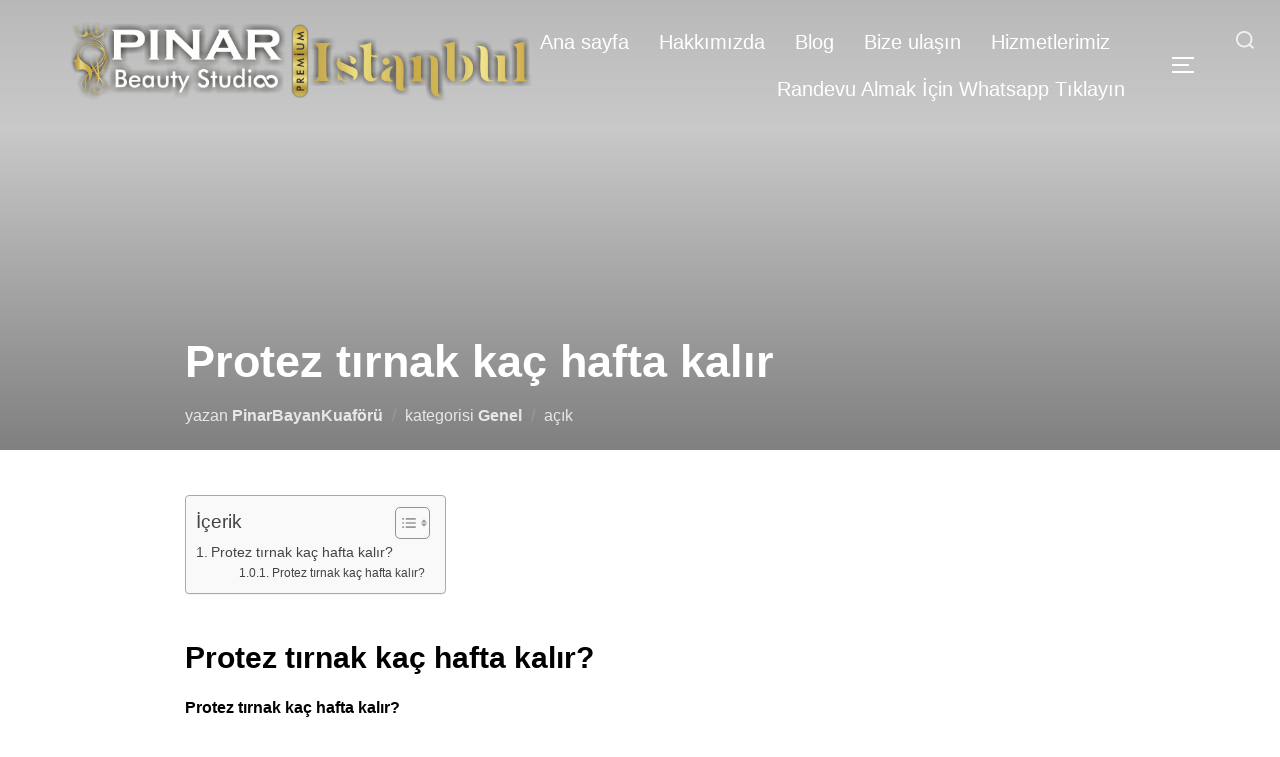

--- FILE ---
content_type: text/html; charset=UTF-8
request_url: http://pinarbayankuaforu.com.tr/protez-tirnak-kac-hafta-kalir/
body_size: 24619
content:
<!DOCTYPE html>
<html lang="tr" prefix="og: https://ogp.me/ns#" class="no-js">
<head><meta charset="UTF-8" /><script>if(navigator.userAgent.match(/MSIE|Internet Explorer/i)||navigator.userAgent.match(/Trident\/7\..*?rv:11/i)){var href=document.location.href;if(!href.match(/[?&]nowprocket/)){if(href.indexOf("?")==-1){if(href.indexOf("#")==-1){document.location.href=href+"?nowprocket=1"}else{document.location.href=href.replace("#","?nowprocket=1#")}}else{if(href.indexOf("#")==-1){document.location.href=href+"&nowprocket=1"}else{document.location.href=href.replace("#","&nowprocket=1#")}}}}</script><script>class RocketLazyLoadScripts{constructor(e){this.triggerEvents=e,this.eventOptions={passive:!0},this.userEventListener=this.triggerListener.bind(this),this.delayedScripts={normal:[],async:[],defer:[]},this.allJQueries=[]}_addUserInteractionListener(e){this.triggerEvents.forEach((t=>window.addEventListener(t,e.userEventListener,e.eventOptions)))}_removeUserInteractionListener(e){this.triggerEvents.forEach((t=>window.removeEventListener(t,e.userEventListener,e.eventOptions)))}triggerListener(){this._removeUserInteractionListener(this),"loading"===document.readyState?document.addEventListener("DOMContentLoaded",this._loadEverythingNow.bind(this)):this._loadEverythingNow()}async _loadEverythingNow(){this._delayEventListeners(),this._delayJQueryReady(this),this._handleDocumentWrite(),this._registerAllDelayedScripts(),this._preloadAllScripts(),await this._loadScriptsFromList(this.delayedScripts.normal),await this._loadScriptsFromList(this.delayedScripts.defer),await this._loadScriptsFromList(this.delayedScripts.async),await this._triggerDOMContentLoaded(),await this._triggerWindowLoad(),window.dispatchEvent(new Event("rocket-allScriptsLoaded"))}_registerAllDelayedScripts(){document.querySelectorAll("script[type=rocketlazyloadscript]").forEach((e=>{e.hasAttribute("src")?e.hasAttribute("async")&&!1!==e.async?this.delayedScripts.async.push(e):e.hasAttribute("defer")&&!1!==e.defer||"module"===e.getAttribute("data-rocket-type")?this.delayedScripts.defer.push(e):this.delayedScripts.normal.push(e):this.delayedScripts.normal.push(e)}))}async _transformScript(e){return await this._requestAnimFrame(),new Promise((t=>{const n=document.createElement("script");let r;[...e.attributes].forEach((e=>{let t=e.nodeName;"type"!==t&&("data-rocket-type"===t&&(t="type",r=e.nodeValue),n.setAttribute(t,e.nodeValue))})),e.hasAttribute("src")?(n.addEventListener("load",t),n.addEventListener("error",t)):(n.text=e.text,t()),e.parentNode.replaceChild(n,e)}))}async _loadScriptsFromList(e){const t=e.shift();return t?(await this._transformScript(t),this._loadScriptsFromList(e)):Promise.resolve()}_preloadAllScripts(){var e=document.createDocumentFragment();[...this.delayedScripts.normal,...this.delayedScripts.defer,...this.delayedScripts.async].forEach((t=>{const n=t.getAttribute("src");if(n){const t=document.createElement("link");t.href=n,t.rel="preload",t.as="script",e.appendChild(t)}})),document.head.appendChild(e)}_delayEventListeners(){let e={};function t(t,n){!function(t){function n(n){return e[t].eventsToRewrite.indexOf(n)>=0?"rocket-"+n:n}e[t]||(e[t]={originalFunctions:{add:t.addEventListener,remove:t.removeEventListener},eventsToRewrite:[]},t.addEventListener=function(){arguments[0]=n(arguments[0]),e[t].originalFunctions.add.apply(t,arguments)},t.removeEventListener=function(){arguments[0]=n(arguments[0]),e[t].originalFunctions.remove.apply(t,arguments)})}(t),e[t].eventsToRewrite.push(n)}function n(e,t){let n=e[t];Object.defineProperty(e,t,{get:()=>n||function(){},set(r){e["rocket"+t]=n=r}})}t(document,"DOMContentLoaded"),t(window,"DOMContentLoaded"),t(window,"load"),t(window,"pageshow"),t(document,"readystatechange"),n(document,"onreadystatechange"),n(window,"onload"),n(window,"onpageshow")}_delayJQueryReady(e){let t=window.jQuery;Object.defineProperty(window,"jQuery",{get:()=>t,set(n){if(n&&n.fn&&!e.allJQueries.includes(n)){n.fn.ready=n.fn.init.prototype.ready=function(t){e.domReadyFired?t.bind(document)(n):document.addEventListener("rocket-DOMContentLoaded",(()=>t.bind(document)(n)))};const t=n.fn.on;n.fn.on=n.fn.init.prototype.on=function(){if(this[0]===window){function e(e){return e.split(" ").map((e=>"load"===e||0===e.indexOf("load.")?"rocket-jquery-load":e)).join(" ")}"string"==typeof arguments[0]||arguments[0]instanceof String?arguments[0]=e(arguments[0]):"object"==typeof arguments[0]&&Object.keys(arguments[0]).forEach((t=>{delete Object.assign(arguments[0],{[e(t)]:arguments[0][t]})[t]}))}return t.apply(this,arguments),this},e.allJQueries.push(n)}t=n}})}async _triggerDOMContentLoaded(){this.domReadyFired=!0,await this._requestAnimFrame(),document.dispatchEvent(new Event("rocket-DOMContentLoaded")),await this._requestAnimFrame(),window.dispatchEvent(new Event("rocket-DOMContentLoaded")),await this._requestAnimFrame(),document.dispatchEvent(new Event("rocket-readystatechange")),await this._requestAnimFrame(),document.rocketonreadystatechange&&document.rocketonreadystatechange()}async _triggerWindowLoad(){await this._requestAnimFrame(),window.dispatchEvent(new Event("rocket-load")),await this._requestAnimFrame(),window.rocketonload&&window.rocketonload(),await this._requestAnimFrame(),this.allJQueries.forEach((e=>e(window).trigger("rocket-jquery-load"))),window.dispatchEvent(new Event("rocket-pageshow")),await this._requestAnimFrame(),window.rocketonpageshow&&window.rocketonpageshow()}_handleDocumentWrite(){const e=new Map;document.write=document.writeln=function(t){const n=document.currentScript,r=document.createRange(),i=n.parentElement;let o=e.get(n);void 0===o&&(o=n.nextSibling,e.set(n,o));const a=document.createDocumentFragment();r.setStart(a,0),a.appendChild(r.createContextualFragment(t)),i.insertBefore(a,o)}}async _requestAnimFrame(){return new Promise((e=>requestAnimationFrame(e)))}static run(){const e=new RocketLazyLoadScripts(["keydown","mousemove","touchmove","touchstart","touchend","wheel"]);e._addUserInteractionListener(e)}}RocketLazyLoadScripts.run();</script>
	
	<meta name="viewport" content="width=device-width, initial-scale=1" />
	<script type="rocketlazyloadscript">(function(html){html.className = html.className.replace(/\bno-js\b/,'js')})(document.documentElement);</script>
	<style>img:is([sizes="auto" i], [sizes^="auto," i]) { contain-intrinsic-size: 3000px 1500px }</style>
	
<!-- Rank Math&#039;a Göre Arama Motoru Optimizasyonu - https://rankmath.com/ -->
<title>Protez tırnak kaç hafta kalır - 0532 442 83 89 - Pınar Bayan Kuaförü</title><link rel="stylesheet" href="http://pinarbayankuaforu.com.tr/wp-content/cache/min/1/f665fd09c05af1f65112636b7a7a95b7.css" media="all" data-minify="1" />
<meta name="description" content="Protez tırnak kaç hafta kalır? Protez tırnakların ne kadar süreyle kalacağı çeşitli faktörlere bağlıdır, bu nedenle kesin bir süre belirtmek zordur. Protez"/>
<meta name="robots" content="follow, index, max-snippet:-1, max-video-preview:-1, max-image-preview:large"/>
<link rel="canonical" href="http://pinarbayankuaforu.com.tr/protez-tirnak-kac-hafta-kalir/" />
<meta property="og:locale" content="tr_TR" />
<meta property="og:type" content="article" />
<meta property="og:title" content="Protez tırnak kaç hafta kalır - 0532 442 83 89 - Pınar Bayan Kuaförü" />
<meta property="og:description" content="Protez tırnak kaç hafta kalır? Protez tırnakların ne kadar süreyle kalacağı çeşitli faktörlere bağlıdır, bu nedenle kesin bir süre belirtmek zordur. Protez" />
<meta property="og:url" content="http://pinarbayankuaforu.com.tr/protez-tirnak-kac-hafta-kalir/" />
<meta property="og:site_name" content="Pınar Bayan Kuaförü" />
<meta property="article:tag" content="Protez tırnak kaç hafta kalır?" />
<meta property="article:section" content="Genel" />
<meta property="og:updated_time" content="2024-01-16T23:37:50+03:00" />
<meta property="og:image" content="http://pinarbayankuaforu.com.tr/wp-content/uploads/2023/01/Protez-Tirnak-ne-kadar-sure-kalir.webp" />
<meta property="og:image:width" content="777" />
<meta property="og:image:height" content="450" />
<meta property="og:image:alt" content="Jel tırnak nasıl olur?" />
<meta property="og:image:type" content="image/webp" />
<meta property="article:published_time" content="2023-05-11T03:00:00+03:00" />
<meta property="article:modified_time" content="2024-01-16T23:37:50+03:00" />
<meta name="twitter:card" content="summary_large_image" />
<meta name="twitter:title" content="Protez tırnak kaç hafta kalır - 0532 442 83 89 - Pınar Bayan Kuaförü" />
<meta name="twitter:description" content="Protez tırnak kaç hafta kalır? Protez tırnakların ne kadar süreyle kalacağı çeşitli faktörlere bağlıdır, bu nedenle kesin bir süre belirtmek zordur. Protez" />
<meta name="twitter:image" content="http://pinarbayankuaforu.com.tr/wp-content/uploads/2023/01/Protez-Tirnak-ne-kadar-sure-kalir.webp" />
<meta name="twitter:label1" content="Yazan" />
<meta name="twitter:data1" content="PinarBayanKuaförü" />
<meta name="twitter:label2" content="Okuma süresi" />
<meta name="twitter:data2" content="1 dakika" />
<script type="application/ld+json" class="rank-math-schema">{"@context":"https://schema.org","@graph":[{"@type":["Person","Organization"],"@id":"http://pinarbayankuaforu.com.tr/#person","name":"P\u0131nar Bayan Kuaf\u00f6r\u00fc &amp; G\u00fczellik Salonu","logo":{"@type":"ImageObject","@id":"http://pinarbayankuaforu.com.tr/#logo","url":"http://pinarbayankuaforu.com.tr/wp-content/uploads/2024/01/cropped-PINARBEAT.webp","contentUrl":"http://pinarbayankuaforu.com.tr/wp-content/uploads/2024/01/cropped-PINARBEAT.webp","caption":"P\u0131nar Bayan Kuaf\u00f6r\u00fc","inLanguage":"tr","width":"1356","height":"234"},"image":{"@type":"ImageObject","@id":"http://pinarbayankuaforu.com.tr/#logo","url":"http://pinarbayankuaforu.com.tr/wp-content/uploads/2024/01/cropped-PINARBEAT.webp","contentUrl":"http://pinarbayankuaforu.com.tr/wp-content/uploads/2024/01/cropped-PINARBEAT.webp","caption":"P\u0131nar Bayan Kuaf\u00f6r\u00fc","inLanguage":"tr","width":"1356","height":"234"}},{"@type":"WebSite","@id":"http://pinarbayankuaforu.com.tr/#website","url":"http://pinarbayankuaforu.com.tr","name":"P\u0131nar Bayan Kuaf\u00f6r\u00fc","alternateName":"P\u0131nar Kuaf\u00f6r","publisher":{"@id":"http://pinarbayankuaforu.com.tr/#person"},"inLanguage":"tr"},{"@type":"ImageObject","@id":"http://pinarbayankuaforu.com.tr/wp-content/uploads/2023/01/Protez-Tirnak-ne-kadar-sure-kalir.webp","url":"http://pinarbayankuaforu.com.tr/wp-content/uploads/2023/01/Protez-Tirnak-ne-kadar-sure-kalir.webp","width":"777","height":"450","caption":"Jel t\u0131rnak nas\u0131l olur?","inLanguage":"tr"},{"@type":"BreadcrumbList","@id":"http://pinarbayankuaforu.com.tr/protez-tirnak-kac-hafta-kalir/#breadcrumb","itemListElement":[{"@type":"ListItem","position":"1","item":{"@id":"http://pinarbayankuaforu.com.tr","name":"Anasayfa"}},{"@type":"ListItem","position":"2","item":{"@id":"http://pinarbayankuaforu.com.tr/protez-tirnak-kac-hafta-kalir/","name":"Protez t\u0131rnak ka\u00e7 hafta kal\u0131r"}}]},{"@type":"WebPage","@id":"http://pinarbayankuaforu.com.tr/protez-tirnak-kac-hafta-kalir/#webpage","url":"http://pinarbayankuaforu.com.tr/protez-tirnak-kac-hafta-kalir/","name":"Protez t\u0131rnak ka\u00e7 hafta kal\u0131r - 0532 442 83 89 - P\u0131nar Bayan Kuaf\u00f6r\u00fc","datePublished":"2023-05-11T03:00:00+03:00","dateModified":"2024-01-16T23:37:50+03:00","isPartOf":{"@id":"http://pinarbayankuaforu.com.tr/#website"},"primaryImageOfPage":{"@id":"http://pinarbayankuaforu.com.tr/wp-content/uploads/2023/01/Protez-Tirnak-ne-kadar-sure-kalir.webp"},"inLanguage":"tr","breadcrumb":{"@id":"http://pinarbayankuaforu.com.tr/protez-tirnak-kac-hafta-kalir/#breadcrumb"}},{"@type":"Person","@id":"http://pinarbayankuaforu.com.tr/author/pinarbayan/","name":"PinarBayanKuaf\u00f6r\u00fc","url":"http://pinarbayankuaforu.com.tr/author/pinarbayan/","image":{"@type":"ImageObject","@id":"https://secure.gravatar.com/avatar/368d3be805f67cc110b710698183c47fa1e3a344e85a4eb7cb0567440513f11c?s=96&amp;d=mm&amp;r=g","url":"https://secure.gravatar.com/avatar/368d3be805f67cc110b710698183c47fa1e3a344e85a4eb7cb0567440513f11c?s=96&amp;d=mm&amp;r=g","caption":"PinarBayanKuaf\u00f6r\u00fc","inLanguage":"tr"},"sameAs":["http://pinarbayankuaforu.com.tr"]},{"@type":"Article","headline":"Protez t\u0131rnak ka\u00e7 hafta kal\u0131r - 0532 442 83 89 - P\u0131nar Bayan Kuaf\u00f6r\u00fc","keywords":"Protez t\u0131rnak ka\u00e7 hafta kal\u0131r","datePublished":"2023-05-11T03:00:00+03:00","dateModified":"2024-01-16T23:37:50+03:00","author":{"@id":"http://pinarbayankuaforu.com.tr/author/pinarbayan/","name":"PinarBayanKuaf\u00f6r\u00fc"},"publisher":{"@id":"http://pinarbayankuaforu.com.tr/#person"},"description":"Protez t\u0131rnak ka\u00e7 hafta kal\u0131r? Protez t\u0131rnaklar\u0131n ne kadar s\u00fcreyle kalaca\u011f\u0131 \u00e7e\u015fitli fakt\u00f6rlere ba\u011fl\u0131d\u0131r, bu nedenle kesin bir s\u00fcre belirtmek zordur. Protez","name":"Protez t\u0131rnak ka\u00e7 hafta kal\u0131r - 0532 442 83 89 - P\u0131nar Bayan Kuaf\u00f6r\u00fc","@id":"http://pinarbayankuaforu.com.tr/protez-tirnak-kac-hafta-kalir/#richSnippet","isPartOf":{"@id":"http://pinarbayankuaforu.com.tr/protez-tirnak-kac-hafta-kalir/#webpage"},"image":{"@id":"http://pinarbayankuaforu.com.tr/wp-content/uploads/2023/01/Protez-Tirnak-ne-kadar-sure-kalir.webp"},"inLanguage":"tr","mainEntityOfPage":{"@id":"http://pinarbayankuaforu.com.tr/protez-tirnak-kac-hafta-kalir/#webpage"}}]}</script>
<!-- /Rank Math WordPress SEO eklentisi -->

<link rel='dns-prefetch' href='//www.googletagmanager.com' />
<link rel='dns-prefetch' href='//maxcdn.bootstrapcdn.com' />
<link rel='dns-prefetch' href='//platform.twitter.com' />
<link rel='dns-prefetch' href='//s3.amazonaws.com' />
<link rel='dns-prefetch' href='//ajax.googleapis.com' />
<link rel='dns-prefetch' href='//cdnjs.cloudflare.com' />
<link rel='dns-prefetch' href='//netdna.bootstrapcdn.com' />
<link rel='dns-prefetch' href='//fonts.googleapis.com' />
<link rel='dns-prefetch' href='//connect.facebook.net' />
<link rel='dns-prefetch' href='//www.google-analytics.com' />
<link rel='dns-prefetch' href='//maps.google.com' />
<link rel='dns-prefetch' href='//pagead2.googlesyndication.com' />
<link rel="alternate" type="application/rss+xml" title="0532 442 83 89 - Pınar Bayan Kuaförü &raquo; akışı" href="http://pinarbayankuaforu.com.tr/feed/" />
<link rel="alternate" type="application/rss+xml" title="0532 442 83 89 - Pınar Bayan Kuaförü &raquo; yorum akışı" href="http://pinarbayankuaforu.com.tr/comments/feed/" />
<link rel="alternate" type="application/rss+xml" title="0532 442 83 89 - Pınar Bayan Kuaförü &raquo; Protez tırnak kaç hafta kalır yorum akışı" href="http://pinarbayankuaforu.com.tr/protez-tirnak-kac-hafta-kalir/feed/" />
<script type="rocketlazyloadscript">
window._wpemojiSettings = {"baseUrl":"https:\/\/s.w.org\/images\/core\/emoji\/16.0.1\/72x72\/","ext":".png","svgUrl":"https:\/\/s.w.org\/images\/core\/emoji\/16.0.1\/svg\/","svgExt":".svg","source":{"concatemoji":"http:\/\/pinarbayankuaforu.com.tr\/wp-includes\/js\/wp-emoji-release.min.js?ver=6.8.3"}};
/*! This file is auto-generated */
!function(s,n){var o,i,e;function c(e){try{var t={supportTests:e,timestamp:(new Date).valueOf()};sessionStorage.setItem(o,JSON.stringify(t))}catch(e){}}function p(e,t,n){e.clearRect(0,0,e.canvas.width,e.canvas.height),e.fillText(t,0,0);var t=new Uint32Array(e.getImageData(0,0,e.canvas.width,e.canvas.height).data),a=(e.clearRect(0,0,e.canvas.width,e.canvas.height),e.fillText(n,0,0),new Uint32Array(e.getImageData(0,0,e.canvas.width,e.canvas.height).data));return t.every(function(e,t){return e===a[t]})}function u(e,t){e.clearRect(0,0,e.canvas.width,e.canvas.height),e.fillText(t,0,0);for(var n=e.getImageData(16,16,1,1),a=0;a<n.data.length;a++)if(0!==n.data[a])return!1;return!0}function f(e,t,n,a){switch(t){case"flag":return n(e,"\ud83c\udff3\ufe0f\u200d\u26a7\ufe0f","\ud83c\udff3\ufe0f\u200b\u26a7\ufe0f")?!1:!n(e,"\ud83c\udde8\ud83c\uddf6","\ud83c\udde8\u200b\ud83c\uddf6")&&!n(e,"\ud83c\udff4\udb40\udc67\udb40\udc62\udb40\udc65\udb40\udc6e\udb40\udc67\udb40\udc7f","\ud83c\udff4\u200b\udb40\udc67\u200b\udb40\udc62\u200b\udb40\udc65\u200b\udb40\udc6e\u200b\udb40\udc67\u200b\udb40\udc7f");case"emoji":return!a(e,"\ud83e\udedf")}return!1}function g(e,t,n,a){var r="undefined"!=typeof WorkerGlobalScope&&self instanceof WorkerGlobalScope?new OffscreenCanvas(300,150):s.createElement("canvas"),o=r.getContext("2d",{willReadFrequently:!0}),i=(o.textBaseline="top",o.font="600 32px Arial",{});return e.forEach(function(e){i[e]=t(o,e,n,a)}),i}function t(e){var t=s.createElement("script");t.src=e,t.defer=!0,s.head.appendChild(t)}"undefined"!=typeof Promise&&(o="wpEmojiSettingsSupports",i=["flag","emoji"],n.supports={everything:!0,everythingExceptFlag:!0},e=new Promise(function(e){s.addEventListener("DOMContentLoaded",e,{once:!0})}),new Promise(function(t){var n=function(){try{var e=JSON.parse(sessionStorage.getItem(o));if("object"==typeof e&&"number"==typeof e.timestamp&&(new Date).valueOf()<e.timestamp+604800&&"object"==typeof e.supportTests)return e.supportTests}catch(e){}return null}();if(!n){if("undefined"!=typeof Worker&&"undefined"!=typeof OffscreenCanvas&&"undefined"!=typeof URL&&URL.createObjectURL&&"undefined"!=typeof Blob)try{var e="postMessage("+g.toString()+"("+[JSON.stringify(i),f.toString(),p.toString(),u.toString()].join(",")+"));",a=new Blob([e],{type:"text/javascript"}),r=new Worker(URL.createObjectURL(a),{name:"wpTestEmojiSupports"});return void(r.onmessage=function(e){c(n=e.data),r.terminate(),t(n)})}catch(e){}c(n=g(i,f,p,u))}t(n)}).then(function(e){for(var t in e)n.supports[t]=e[t],n.supports.everything=n.supports.everything&&n.supports[t],"flag"!==t&&(n.supports.everythingExceptFlag=n.supports.everythingExceptFlag&&n.supports[t]);n.supports.everythingExceptFlag=n.supports.everythingExceptFlag&&!n.supports.flag,n.DOMReady=!1,n.readyCallback=function(){n.DOMReady=!0}}).then(function(){return e}).then(function(){var e;n.supports.everything||(n.readyCallback(),(e=n.source||{}).concatemoji?t(e.concatemoji):e.wpemoji&&e.twemoji&&(t(e.twemoji),t(e.wpemoji)))}))}((window,document),window._wpemojiSettings);
</script>
<style id='wp-emoji-styles-inline-css'>

	img.wp-smiley, img.emoji {
		display: inline !important;
		border: none !important;
		box-shadow: none !important;
		height: 1em !important;
		width: 1em !important;
		margin: 0 0.07em !important;
		vertical-align: -0.1em !important;
		background: none !important;
		padding: 0 !important;
	}
</style>

<style id='wp-block-library-theme-inline-css'>
.wp-block-audio :where(figcaption){color:#555;font-size:13px;text-align:center}.is-dark-theme .wp-block-audio :where(figcaption){color:#ffffffa6}.wp-block-audio{margin:0 0 1em}.wp-block-code{border:1px solid #ccc;border-radius:4px;font-family:Menlo,Consolas,monaco,monospace;padding:.8em 1em}.wp-block-embed :where(figcaption){color:#555;font-size:13px;text-align:center}.is-dark-theme .wp-block-embed :where(figcaption){color:#ffffffa6}.wp-block-embed{margin:0 0 1em}.blocks-gallery-caption{color:#555;font-size:13px;text-align:center}.is-dark-theme .blocks-gallery-caption{color:#ffffffa6}:root :where(.wp-block-image figcaption){color:#555;font-size:13px;text-align:center}.is-dark-theme :root :where(.wp-block-image figcaption){color:#ffffffa6}.wp-block-image{margin:0 0 1em}.wp-block-pullquote{border-bottom:4px solid;border-top:4px solid;color:currentColor;margin-bottom:1.75em}.wp-block-pullquote cite,.wp-block-pullquote footer,.wp-block-pullquote__citation{color:currentColor;font-size:.8125em;font-style:normal;text-transform:uppercase}.wp-block-quote{border-left:.25em solid;margin:0 0 1.75em;padding-left:1em}.wp-block-quote cite,.wp-block-quote footer{color:currentColor;font-size:.8125em;font-style:normal;position:relative}.wp-block-quote:where(.has-text-align-right){border-left:none;border-right:.25em solid;padding-left:0;padding-right:1em}.wp-block-quote:where(.has-text-align-center){border:none;padding-left:0}.wp-block-quote.is-large,.wp-block-quote.is-style-large,.wp-block-quote:where(.is-style-plain){border:none}.wp-block-search .wp-block-search__label{font-weight:700}.wp-block-search__button{border:1px solid #ccc;padding:.375em .625em}:where(.wp-block-group.has-background){padding:1.25em 2.375em}.wp-block-separator.has-css-opacity{opacity:.4}.wp-block-separator{border:none;border-bottom:2px solid;margin-left:auto;margin-right:auto}.wp-block-separator.has-alpha-channel-opacity{opacity:1}.wp-block-separator:not(.is-style-wide):not(.is-style-dots){width:100px}.wp-block-separator.has-background:not(.is-style-dots){border-bottom:none;height:1px}.wp-block-separator.has-background:not(.is-style-wide):not(.is-style-dots){height:2px}.wp-block-table{margin:0 0 1em}.wp-block-table td,.wp-block-table th{word-break:normal}.wp-block-table :where(figcaption){color:#555;font-size:13px;text-align:center}.is-dark-theme .wp-block-table :where(figcaption){color:#ffffffa6}.wp-block-video :where(figcaption){color:#555;font-size:13px;text-align:center}.is-dark-theme .wp-block-video :where(figcaption){color:#ffffffa6}.wp-block-video{margin:0 0 1em}:root :where(.wp-block-template-part.has-background){margin-bottom:0;margin-top:0;padding:1.25em 2.375em}
</style>
<style id='aibud-content-generator-style-inline-css'>


</style>
<style id='global-styles-inline-css'>
:root{--wp--preset--aspect-ratio--square: 1;--wp--preset--aspect-ratio--4-3: 4/3;--wp--preset--aspect-ratio--3-4: 3/4;--wp--preset--aspect-ratio--3-2: 3/2;--wp--preset--aspect-ratio--2-3: 2/3;--wp--preset--aspect-ratio--16-9: 16/9;--wp--preset--aspect-ratio--9-16: 9/16;--wp--preset--color--black: #000000;--wp--preset--color--cyan-bluish-gray: #abb8c3;--wp--preset--color--white: #ffffff;--wp--preset--color--pale-pink: #f78da7;--wp--preset--color--vivid-red: #cf2e2e;--wp--preset--color--luminous-vivid-orange: #ff6900;--wp--preset--color--luminous-vivid-amber: #fcb900;--wp--preset--color--light-green-cyan: #7bdcb5;--wp--preset--color--vivid-green-cyan: #00d084;--wp--preset--color--pale-cyan-blue: #8ed1fc;--wp--preset--color--vivid-cyan-blue: #0693e3;--wp--preset--color--vivid-purple: #9b51e0;--wp--preset--color--primary: #101010;--wp--preset--color--secondary: #0bb4aa;--wp--preset--color--header-footer: #101010;--wp--preset--color--tertiary: #6C6C77;--wp--preset--color--lightgrey: #D9D9D9;--wp--preset--color--foreground: #000;--wp--preset--color--background: #f9fafd;--wp--preset--color--light-background: #ffffff;--wp--preset--gradient--vivid-cyan-blue-to-vivid-purple: linear-gradient(135deg,rgba(6,147,227,1) 0%,rgb(155,81,224) 100%);--wp--preset--gradient--light-green-cyan-to-vivid-green-cyan: linear-gradient(135deg,rgb(122,220,180) 0%,rgb(0,208,130) 100%);--wp--preset--gradient--luminous-vivid-amber-to-luminous-vivid-orange: linear-gradient(135deg,rgba(252,185,0,1) 0%,rgba(255,105,0,1) 100%);--wp--preset--gradient--luminous-vivid-orange-to-vivid-red: linear-gradient(135deg,rgba(255,105,0,1) 0%,rgb(207,46,46) 100%);--wp--preset--gradient--very-light-gray-to-cyan-bluish-gray: linear-gradient(135deg,rgb(238,238,238) 0%,rgb(169,184,195) 100%);--wp--preset--gradient--cool-to-warm-spectrum: linear-gradient(135deg,rgb(74,234,220) 0%,rgb(151,120,209) 20%,rgb(207,42,186) 40%,rgb(238,44,130) 60%,rgb(251,105,98) 80%,rgb(254,248,76) 100%);--wp--preset--gradient--blush-light-purple: linear-gradient(135deg,rgb(255,206,236) 0%,rgb(152,150,240) 100%);--wp--preset--gradient--blush-bordeaux: linear-gradient(135deg,rgb(254,205,165) 0%,rgb(254,45,45) 50%,rgb(107,0,62) 100%);--wp--preset--gradient--luminous-dusk: linear-gradient(135deg,rgb(255,203,112) 0%,rgb(199,81,192) 50%,rgb(65,88,208) 100%);--wp--preset--gradient--pale-ocean: linear-gradient(135deg,rgb(255,245,203) 0%,rgb(182,227,212) 50%,rgb(51,167,181) 100%);--wp--preset--gradient--electric-grass: linear-gradient(135deg,rgb(202,248,128) 0%,rgb(113,206,126) 100%);--wp--preset--gradient--midnight: linear-gradient(135deg,rgb(2,3,129) 0%,rgb(40,116,252) 100%);--wp--preset--gradient--black-primary: linear-gradient(180deg, var(--wp--preset--color--secondary) 0%, var(--wp--preset--color--secondary) 73%, var(--wp--preset--color--background) 73%, var(--wp--preset--color--background) 100%);--wp--preset--gradient--black-secondary: linear-gradient(135deg,rgba(0,0,0,1) 50%,var(--wp--preset--color--tertiary) 100%);--wp--preset--font-size--small: clamp(14px, 0.875rem + ((1vw - 3.2px) * 0.208), 16px);--wp--preset--font-size--medium: clamp(16px, 1rem + ((1vw - 3.2px) * 0.417), 20px);--wp--preset--font-size--large: clamp(22px, 1.375rem + ((1vw - 3.2px) * 1.458), 36px);--wp--preset--font-size--x-large: clamp(30px, 1.875rem + ((1vw - 3.2px) * 2.083), 50px);--wp--preset--font-size--x-small: clamp(14px, 0.875rem + ((1vw - 3.2px) * 1), 14px);--wp--preset--font-size--max-36: clamp(24px, 1.5rem + ((1vw - 3.2px) * 1.25), 36px);--wp--preset--font-size--max-48: clamp(26px, 1.625rem + ((1vw - 3.2px) * 2.292), 48px);--wp--preset--font-size--max-60: clamp(30px, 1.875rem + ((1vw - 3.2px) * 3.125), 60px);--wp--preset--font-size--max-72: clamp(38px, 2.375rem + ((1vw - 3.2px) * 3.542), 72px);--wp--preset--spacing--20: 0.44rem;--wp--preset--spacing--30: 0.67rem;--wp--preset--spacing--40: 1rem;--wp--preset--spacing--50: 1.5rem;--wp--preset--spacing--60: 2.25rem;--wp--preset--spacing--70: 3.38rem;--wp--preset--spacing--80: 5.06rem;--wp--preset--spacing--x-small: 20px;--wp--preset--spacing--small: 40px;--wp--preset--spacing--medium: 60px;--wp--preset--spacing--large: 80px;--wp--preset--spacing--x-large: 100px;--wp--preset--shadow--natural: 6px 6px 9px rgba(0, 0, 0, 0.2);--wp--preset--shadow--deep: 12px 12px 50px rgba(0, 0, 0, 0.4);--wp--preset--shadow--sharp: 6px 6px 0px rgba(0, 0, 0, 0.2);--wp--preset--shadow--outlined: 6px 6px 0px -3px rgba(255, 255, 255, 1), 6px 6px rgba(0, 0, 0, 1);--wp--preset--shadow--crisp: 6px 6px 0px rgba(0, 0, 0, 1);--wp--custom--font-weight--black: 900;--wp--custom--font-weight--bold: 700;--wp--custom--font-weight--extra-bold: 800;--wp--custom--font-weight--light: 300;--wp--custom--font-weight--medium: 500;--wp--custom--font-weight--regular: 400;--wp--custom--font-weight--semi-bold: 600;--wp--custom--line-height--body: 1.75;--wp--custom--line-height--heading: 1.1;--wp--custom--line-height--medium: 1.5;--wp--custom--line-height--one: 1;--wp--custom--spacing--outer: 30px;}:root { --wp--style--global--content-size: 1140px;--wp--style--global--wide-size: 1280px; }:where(body) { margin: 0; }.wp-site-blocks { padding-top: var(--wp--style--root--padding-top); padding-bottom: var(--wp--style--root--padding-bottom); }.has-global-padding { padding-right: var(--wp--style--root--padding-right); padding-left: var(--wp--style--root--padding-left); }.has-global-padding > .alignfull { margin-right: calc(var(--wp--style--root--padding-right) * -1); margin-left: calc(var(--wp--style--root--padding-left) * -1); }.has-global-padding :where(:not(.alignfull.is-layout-flow) > .has-global-padding:not(.wp-block-block, .alignfull)) { padding-right: 0; padding-left: 0; }.has-global-padding :where(:not(.alignfull.is-layout-flow) > .has-global-padding:not(.wp-block-block, .alignfull)) > .alignfull { margin-left: 0; margin-right: 0; }.wp-site-blocks > .alignleft { float: left; margin-right: 2em; }.wp-site-blocks > .alignright { float: right; margin-left: 2em; }.wp-site-blocks > .aligncenter { justify-content: center; margin-left: auto; margin-right: auto; }:where(.wp-site-blocks) > * { margin-block-start: 20px; margin-block-end: 0; }:where(.wp-site-blocks) > :first-child { margin-block-start: 0; }:where(.wp-site-blocks) > :last-child { margin-block-end: 0; }:root { --wp--style--block-gap: 20px; }:root :where(.is-layout-flow) > :first-child{margin-block-start: 0;}:root :where(.is-layout-flow) > :last-child{margin-block-end: 0;}:root :where(.is-layout-flow) > *{margin-block-start: 20px;margin-block-end: 0;}:root :where(.is-layout-constrained) > :first-child{margin-block-start: 0;}:root :where(.is-layout-constrained) > :last-child{margin-block-end: 0;}:root :where(.is-layout-constrained) > *{margin-block-start: 20px;margin-block-end: 0;}:root :where(.is-layout-flex){gap: 20px;}:root :where(.is-layout-grid){gap: 20px;}.is-layout-flow > .alignleft{float: left;margin-inline-start: 0;margin-inline-end: 2em;}.is-layout-flow > .alignright{float: right;margin-inline-start: 2em;margin-inline-end: 0;}.is-layout-flow > .aligncenter{margin-left: auto !important;margin-right: auto !important;}.is-layout-constrained > .alignleft{float: left;margin-inline-start: 0;margin-inline-end: 2em;}.is-layout-constrained > .alignright{float: right;margin-inline-start: 2em;margin-inline-end: 0;}.is-layout-constrained > .aligncenter{margin-left: auto !important;margin-right: auto !important;}.is-layout-constrained > :where(:not(.alignleft):not(.alignright):not(.alignfull)){max-width: var(--wp--style--global--content-size);margin-left: auto !important;margin-right: auto !important;}.is-layout-constrained > .alignwide{max-width: var(--wp--style--global--wide-size);}body .is-layout-flex{display: flex;}.is-layout-flex{flex-wrap: wrap;align-items: center;}.is-layout-flex > :is(*, div){margin: 0;}body .is-layout-grid{display: grid;}.is-layout-grid > :is(*, div){margin: 0;}body{font-size: var(--wp--preset--font-size--small);font-weight: var(--wp--custom--font-weight--regular);line-height: var(--wp--custom--line-height--body);--wp--style--root--padding-top: 0px;--wp--style--root--padding-right: 0px;--wp--style--root--padding-bottom: 0px;--wp--style--root--padding-left: 0px;}a:where(:not(.wp-element-button)){color: var(--wp--preset--color--primary);text-decoration: underline;}:root :where(.wp-element-button, .wp-block-button__link){background-color: #32373c;border-radius: 0;border-width: 0;color: #fff;font-family: inherit;font-size: inherit;line-height: inherit;padding-top: 10px;padding-right: 25px;padding-bottom: 10px;padding-left: 25px;text-decoration: none;}.has-black-color{color: var(--wp--preset--color--black) !important;}.has-cyan-bluish-gray-color{color: var(--wp--preset--color--cyan-bluish-gray) !important;}.has-white-color{color: var(--wp--preset--color--white) !important;}.has-pale-pink-color{color: var(--wp--preset--color--pale-pink) !important;}.has-vivid-red-color{color: var(--wp--preset--color--vivid-red) !important;}.has-luminous-vivid-orange-color{color: var(--wp--preset--color--luminous-vivid-orange) !important;}.has-luminous-vivid-amber-color{color: var(--wp--preset--color--luminous-vivid-amber) !important;}.has-light-green-cyan-color{color: var(--wp--preset--color--light-green-cyan) !important;}.has-vivid-green-cyan-color{color: var(--wp--preset--color--vivid-green-cyan) !important;}.has-pale-cyan-blue-color{color: var(--wp--preset--color--pale-cyan-blue) !important;}.has-vivid-cyan-blue-color{color: var(--wp--preset--color--vivid-cyan-blue) !important;}.has-vivid-purple-color{color: var(--wp--preset--color--vivid-purple) !important;}.has-primary-color{color: var(--wp--preset--color--primary) !important;}.has-secondary-color{color: var(--wp--preset--color--secondary) !important;}.has-header-footer-color{color: var(--wp--preset--color--header-footer) !important;}.has-tertiary-color{color: var(--wp--preset--color--tertiary) !important;}.has-lightgrey-color{color: var(--wp--preset--color--lightgrey) !important;}.has-foreground-color{color: var(--wp--preset--color--foreground) !important;}.has-background-color{color: var(--wp--preset--color--background) !important;}.has-light-background-color{color: var(--wp--preset--color--light-background) !important;}.has-black-background-color{background-color: var(--wp--preset--color--black) !important;}.has-cyan-bluish-gray-background-color{background-color: var(--wp--preset--color--cyan-bluish-gray) !important;}.has-white-background-color{background-color: var(--wp--preset--color--white) !important;}.has-pale-pink-background-color{background-color: var(--wp--preset--color--pale-pink) !important;}.has-vivid-red-background-color{background-color: var(--wp--preset--color--vivid-red) !important;}.has-luminous-vivid-orange-background-color{background-color: var(--wp--preset--color--luminous-vivid-orange) !important;}.has-luminous-vivid-amber-background-color{background-color: var(--wp--preset--color--luminous-vivid-amber) !important;}.has-light-green-cyan-background-color{background-color: var(--wp--preset--color--light-green-cyan) !important;}.has-vivid-green-cyan-background-color{background-color: var(--wp--preset--color--vivid-green-cyan) !important;}.has-pale-cyan-blue-background-color{background-color: var(--wp--preset--color--pale-cyan-blue) !important;}.has-vivid-cyan-blue-background-color{background-color: var(--wp--preset--color--vivid-cyan-blue) !important;}.has-vivid-purple-background-color{background-color: var(--wp--preset--color--vivid-purple) !important;}.has-primary-background-color{background-color: var(--wp--preset--color--primary) !important;}.has-secondary-background-color{background-color: var(--wp--preset--color--secondary) !important;}.has-header-footer-background-color{background-color: var(--wp--preset--color--header-footer) !important;}.has-tertiary-background-color{background-color: var(--wp--preset--color--tertiary) !important;}.has-lightgrey-background-color{background-color: var(--wp--preset--color--lightgrey) !important;}.has-foreground-background-color{background-color: var(--wp--preset--color--foreground) !important;}.has-background-background-color{background-color: var(--wp--preset--color--background) !important;}.has-light-background-background-color{background-color: var(--wp--preset--color--light-background) !important;}.has-black-border-color{border-color: var(--wp--preset--color--black) !important;}.has-cyan-bluish-gray-border-color{border-color: var(--wp--preset--color--cyan-bluish-gray) !important;}.has-white-border-color{border-color: var(--wp--preset--color--white) !important;}.has-pale-pink-border-color{border-color: var(--wp--preset--color--pale-pink) !important;}.has-vivid-red-border-color{border-color: var(--wp--preset--color--vivid-red) !important;}.has-luminous-vivid-orange-border-color{border-color: var(--wp--preset--color--luminous-vivid-orange) !important;}.has-luminous-vivid-amber-border-color{border-color: var(--wp--preset--color--luminous-vivid-amber) !important;}.has-light-green-cyan-border-color{border-color: var(--wp--preset--color--light-green-cyan) !important;}.has-vivid-green-cyan-border-color{border-color: var(--wp--preset--color--vivid-green-cyan) !important;}.has-pale-cyan-blue-border-color{border-color: var(--wp--preset--color--pale-cyan-blue) !important;}.has-vivid-cyan-blue-border-color{border-color: var(--wp--preset--color--vivid-cyan-blue) !important;}.has-vivid-purple-border-color{border-color: var(--wp--preset--color--vivid-purple) !important;}.has-primary-border-color{border-color: var(--wp--preset--color--primary) !important;}.has-secondary-border-color{border-color: var(--wp--preset--color--secondary) !important;}.has-header-footer-border-color{border-color: var(--wp--preset--color--header-footer) !important;}.has-tertiary-border-color{border-color: var(--wp--preset--color--tertiary) !important;}.has-lightgrey-border-color{border-color: var(--wp--preset--color--lightgrey) !important;}.has-foreground-border-color{border-color: var(--wp--preset--color--foreground) !important;}.has-background-border-color{border-color: var(--wp--preset--color--background) !important;}.has-light-background-border-color{border-color: var(--wp--preset--color--light-background) !important;}.has-vivid-cyan-blue-to-vivid-purple-gradient-background{background: var(--wp--preset--gradient--vivid-cyan-blue-to-vivid-purple) !important;}.has-light-green-cyan-to-vivid-green-cyan-gradient-background{background: var(--wp--preset--gradient--light-green-cyan-to-vivid-green-cyan) !important;}.has-luminous-vivid-amber-to-luminous-vivid-orange-gradient-background{background: var(--wp--preset--gradient--luminous-vivid-amber-to-luminous-vivid-orange) !important;}.has-luminous-vivid-orange-to-vivid-red-gradient-background{background: var(--wp--preset--gradient--luminous-vivid-orange-to-vivid-red) !important;}.has-very-light-gray-to-cyan-bluish-gray-gradient-background{background: var(--wp--preset--gradient--very-light-gray-to-cyan-bluish-gray) !important;}.has-cool-to-warm-spectrum-gradient-background{background: var(--wp--preset--gradient--cool-to-warm-spectrum) !important;}.has-blush-light-purple-gradient-background{background: var(--wp--preset--gradient--blush-light-purple) !important;}.has-blush-bordeaux-gradient-background{background: var(--wp--preset--gradient--blush-bordeaux) !important;}.has-luminous-dusk-gradient-background{background: var(--wp--preset--gradient--luminous-dusk) !important;}.has-pale-ocean-gradient-background{background: var(--wp--preset--gradient--pale-ocean) !important;}.has-electric-grass-gradient-background{background: var(--wp--preset--gradient--electric-grass) !important;}.has-midnight-gradient-background{background: var(--wp--preset--gradient--midnight) !important;}.has-black-primary-gradient-background{background: var(--wp--preset--gradient--black-primary) !important;}.has-black-secondary-gradient-background{background: var(--wp--preset--gradient--black-secondary) !important;}.has-small-font-size{font-size: var(--wp--preset--font-size--small) !important;}.has-medium-font-size{font-size: var(--wp--preset--font-size--medium) !important;}.has-large-font-size{font-size: var(--wp--preset--font-size--large) !important;}.has-x-large-font-size{font-size: var(--wp--preset--font-size--x-large) !important;}.has-x-small-font-size{font-size: var(--wp--preset--font-size--x-small) !important;}.has-max-36-font-size{font-size: var(--wp--preset--font-size--max-36) !important;}.has-max-48-font-size{font-size: var(--wp--preset--font-size--max-48) !important;}.has-max-60-font-size{font-size: var(--wp--preset--font-size--max-60) !important;}.has-max-72-font-size{font-size: var(--wp--preset--font-size--max-72) !important;}
:root :where(.wp-block-button .wp-block-button__link){background-color: var(--wp--preset--color--primary);}
:root :where(.wp-block-columns){border-radius: 4px;border-width: 0;margin-bottom: 0px;}
:root :where(.wp-block-pullquote){font-size: clamp(0.984em, 0.984rem + ((1vw - 0.2em) * 0.86), 1.5em);line-height: 1.6;}
:root :where(.wp-block-buttons-is-layout-flow) > :first-child{margin-block-start: 0;}:root :where(.wp-block-buttons-is-layout-flow) > :last-child{margin-block-end: 0;}:root :where(.wp-block-buttons-is-layout-flow) > *{margin-block-start: 10px;margin-block-end: 0;}:root :where(.wp-block-buttons-is-layout-constrained) > :first-child{margin-block-start: 0;}:root :where(.wp-block-buttons-is-layout-constrained) > :last-child{margin-block-end: 0;}:root :where(.wp-block-buttons-is-layout-constrained) > *{margin-block-start: 10px;margin-block-end: 0;}:root :where(.wp-block-buttons-is-layout-flex){gap: 10px;}:root :where(.wp-block-buttons-is-layout-grid){gap: 10px;}
:root :where(.wp-block-column){border-radius: 4px;border-width: 0;margin-bottom: 0px;}
:root :where(.wp-block-cover){padding-top: 30px;padding-right: 30px;padding-bottom: 30px;padding-left: 30px;}
:root :where(.wp-block-group){padding: 0px;}
:root :where(.wp-block-spacer){margin-top: 0 !important;}
</style>

<style id='ez-toc-inline-css'>
div#ez-toc-container .ez-toc-title {font-size: 120%;}div#ez-toc-container .ez-toc-title {font-weight: 500;}div#ez-toc-container ul li , div#ez-toc-container ul li a {font-size: 95%;}div#ez-toc-container ul li , div#ez-toc-container ul li a {font-weight: 500;}div#ez-toc-container nav ul ul li {font-size: 90%;}.ez-toc-box-title {font-weight: bold; margin-bottom: 10px; text-align: center; text-transform: uppercase; letter-spacing: 1px; color: #666; padding-bottom: 5px;position:absolute;top:-4%;left:5%;background-color: inherit;transition: top 0.3s ease;}.ez-toc-box-title.toc-closed {top:-25%;}
.ez-toc-container-direction {direction: ltr;}.ez-toc-counter ul{counter-reset: item ;}.ez-toc-counter nav ul li a::before {content: counters(item, '.', decimal) '. ';display: inline-block;counter-increment: item;flex-grow: 0;flex-shrink: 0;margin-right: .2em; float: left; }.ez-toc-widget-direction {direction: ltr;}.ez-toc-widget-container ul{counter-reset: item ;}.ez-toc-widget-container nav ul li a::before {content: counters(item, '.', decimal) '. ';display: inline-block;counter-increment: item;flex-grow: 0;flex-shrink: 0;margin-right: .2em; float: left; }
</style>


<style id='inspiro-style-inline-css'>
body, button, input, select, textarea {
font-family: 'Inter', sans-serif;
font-weight: 400;
}
@media screen and (min-width: 782px) {
body, button, input, select, textarea {
font-size: 16px;
line-height: 1.6;
} }
body:not(.wp-custom-logo) a.custom-logo-text {
font-family: 'Taprom', display;
font-weight: 400;
text-transform: uppercase;
}
@media screen and (min-width: 782px) {
body:not(.wp-custom-logo) a.custom-logo-text {
font-size: 27px;
line-height: 1.8;
} }
h1, h2, h3, h4, h5, h6, .home.blog .entry-title, .page .entry-title, .page-title, #comments>h3, #respond>h3 {
font-family: -apple-system, BlinkMacSystemFont, "Segoe UI", Roboto, Oxygen-Sans, Ubuntu, Cantarell, "Helvetica Neue", sans-serif;
font-weight: 700;
line-height: 1.4;
}
.site-title {
font-family: 'Inter', sans-serif;
font-weight: 700;
line-height: 1.25;
}
@media screen and (min-width: 782px) {
.site-title {
font-size: 80px;
} }
.site-description {
font-family: 'Inter', sans-serif;
line-height: 1.8;
}
@media screen and (min-width: 782px) {
.site-description {
font-size: 20px;
} }
.custom-header-button {
font-family: 'Inter', sans-serif;
line-height: 1.8;
}
@media screen and (min-width: 782px) {
.custom-header-button {
font-size: 16px;
} }
.navbar-nav a {
font-family: 'Alegreya Sans', sans-serif;
font-weight: 400;
line-height: 1.8;
}
@media screen and (min-width: 782px) {
.navbar-nav a {
font-size: 20px;
} }
@media screen and (max-width: 64em) {
.navbar-nav li a {
font-family: 'Montserrat', sans-serif;
font-size: 16px;
font-weight: 600;
text-transform: uppercase;
line-height: 1.8;
} }

</style>

<script type="rocketlazyloadscript" src="http://pinarbayankuaforu.com.tr/wp-includes/js/jquery/jquery.min.js?ver=3.7.1" id="jquery-core-js" defer></script>
<script type="rocketlazyloadscript" src="http://pinarbayankuaforu.com.tr/wp-includes/js/jquery/jquery-migrate.min.js?ver=3.4.1" id="jquery-migrate-js" defer></script>

<!-- Site Kit tarafından eklenen Google etiketi (gtag.js) snippet&#039;i -->
<!-- Google Analytics snippet added by Site Kit -->
<script type="rocketlazyloadscript" src="https://www.googletagmanager.com/gtag/js?id=GT-WKTCSXD" id="google_gtagjs-js" async></script>
<script type="rocketlazyloadscript" id="google_gtagjs-js-after">
window.dataLayer = window.dataLayer || [];function gtag(){dataLayer.push(arguments);}
gtag("set","linker",{"domains":["pinarbayankuaforu.com.tr"]});
gtag("js", new Date());
gtag("set", "developer_id.dZTNiMT", true);
gtag("config", "GT-WKTCSXD");
</script>
<link rel="https://api.w.org/" href="http://pinarbayankuaforu.com.tr/wp-json/" /><link rel="alternate" title="JSON" type="application/json" href="http://pinarbayankuaforu.com.tr/wp-json/wp/v2/posts/2088" /><link rel="EditURI" type="application/rsd+xml" title="RSD" href="http://pinarbayankuaforu.com.tr/xmlrpc.php?rsd" />
<meta name="generator" content="WordPress 6.8.3" />
<link rel='shortlink' href='http://pinarbayankuaforu.com.tr/?p=2088' />
<link rel="alternate" title="oEmbed (JSON)" type="application/json+oembed" href="http://pinarbayankuaforu.com.tr/wp-json/oembed/1.0/embed?url=http%3A%2F%2Fpinarbayankuaforu.com.tr%2Fprotez-tirnak-kac-hafta-kalir%2F" />
<link rel="alternate" title="oEmbed (XML)" type="text/xml+oembed" href="http://pinarbayankuaforu.com.tr/wp-json/oembed/1.0/embed?url=http%3A%2F%2Fpinarbayankuaforu.com.tr%2Fprotez-tirnak-kac-hafta-kalir%2F&#038;format=xml" />
<meta name="generator" content="Site Kit by Google 1.166.0" /><link rel="pingback" href="http://pinarbayankuaforu.com.tr/xmlrpc.php">
<link rel="pingback" href="http://pinarbayankuaforu.com.tr/xmlrpc.php">
<!-- Site Kit tarafından eklenen Google AdSense meta etiketleri -->
<meta name="google-adsense-platform-account" content="ca-host-pub-2644536267352236">
<meta name="google-adsense-platform-domain" content="sitekit.withgoogle.com">
<!-- Site Kit tarafından eklenen Google AdSense meta etiketlerine son verin -->
		<style id="inspiro-custom-header-styles" type="text/css">
						.site-title a,
			.colors-dark .site-title a,
			.site-title a,
			body.has-header-image .site-title a,
			body.has-header-video .site-title a,
			body.has-header-image.colors-dark .site-title a,
			body.has-header-video.colors-dark .site-title a,
			body.has-header-image .site-title a,
			body.has-header-video .site-title a,
			.site-description,
			.colors-dark .site-description,
			.site-description,
			body.has-header-image .site-description,
			body.has-header-video .site-description,
			body.has-header-image.colors-dark .site-description,
			body.has-header-video.colors-dark .site-description,
			body.has-header-image .site-description,
			body.has-header-video .site-description {
				color: ;
			}

			
						.custom-header-button {
				color: #ffffff;
				border-color: #ffffff;
			}

			
						.custom-header-button:hover {
				color: #ffffff;
			}

			
						.custom-header-button:hover {
				background-color: #dd3333 !important;
				border-color: #dd3333 !important;
			}

			
			
			
						.site-footer {
				color: #ffffff;
			}

			
						.headroom--not-top .navbar,
			.has-header-image.home.blog .headroom--not-top .navbar,
			.has-header-image.inspiro-front-page .headroom--not-top .navbar,
			.has-header-video.home.blog .headroom--not-top .navbar,
			.has-header-video.inspiro-front-page .headroom--not-top .navbar {
				background-color: rgba(0,0,0,0.9);
			}

			
					</style>
		
<!-- Google AdSense snippet added by Site Kit -->
<script type="rocketlazyloadscript" async src="https://pagead2.googlesyndication.com/pagead/js/adsbygoogle.js?client=ca-pub-5669031475825251&amp;host=ca-host-pub-2644536267352236" crossorigin="anonymous"></script>

<!-- End Google AdSense snippet added by Site Kit -->
<link rel="icon" href="http://pinarbayankuaforu.com.tr/wp-content/uploads/2022/09/cropped-log-32x32.png" sizes="32x32" />
<link rel="icon" href="http://pinarbayankuaforu.com.tr/wp-content/uploads/2022/09/cropped-log-192x192.png" sizes="192x192" />
<link rel="apple-touch-icon" href="http://pinarbayankuaforu.com.tr/wp-content/uploads/2022/09/cropped-log-180x180.png" />
<meta name="msapplication-TileImage" content="http://pinarbayankuaforu.com.tr/wp-content/uploads/2022/09/cropped-log-270x270.png" />
		<style id="wp-custom-css">
			* {
  -webkit-touch-callout: none; /* iOS Safari */
  -webkit-user-select: none; /* Safari */
  -khtml-user-select: none; /* Konqueror HTML */
  -moz-user-select: none; /* Old versions of Firefox */
  -ms-user-select: none; /* Internet Explorer/Edge */
   user-select: none; /* Non-prefixed version, currently supported by Chrome, Opera and Firefox */
}
.site-info .copyright {
    display: none;

}
.site-content-contain {
    background-color: hsl(0deg 0% 100% / 65%);
    position: relative;
   
}
body, button, input, select, textarea {
    font-family: 'Inter', sans-serif;
    font-weight: 500;
}
.wp-block-cover .wp-block-cover__background.has-background-dim.has-background-dim-40, .wp-block-cover .wp-block-cover__gradient-background.has-background-dim.has-background-dim-40, .wp-block-cover-image .wp-block-cover__background.has-background-dim.has-background-dim-40, .wp-block-cover-image .wp-block-cover__gradient-background.has-background-dim.has-background-dim-40 {
    opacity: .0;
}
.comment-author .comment-meta, .comment-author .comment-meta a {
    color: #333;
    font-size: 16px;
    font-size: 1.1rem;
}
.previous-post-cover {
    margin: 60px auto 0;
    background: #0f1010;
    color: #fff;
    text-align: center;
    display: none;
}

img, video {
    height: auto;
    max-width: 175%;
}		</style>
		
</head>

<body class="wp-singular post-template-default single single-post postid-2088 single-format-standard wp-custom-logo wp-embed-responsive wp-theme-inspiro has-header-image has-sidebar inspiro--with-page-nav page-layout-full-width post-display-content-excerpt colors-light">

<aside id="side-nav" class="side-nav" tabindex="-1">
	<div class="side-nav__scrollable-container">
		<div class="side-nav__wrap">
			<div class="side-nav__close-button">
				<button type="button" class="navbar-toggle">
					<span class="screen-reader-text">Dolaşımı aç/kapat</span>
					<span class="icon-bar"></span>
					<span class="icon-bar"></span>
					<span class="icon-bar"></span>
				</button>
			</div>
							<nav class="mobile-menu-wrapper" aria-label="Mobil menü" role="navigation">
					<ul id="menu-ana-menu" class="nav navbar-nav"><li id="menu-item-18" class="menu-item menu-item-type-custom menu-item-object-custom menu-item-home menu-item-18"><a href="http://pinarbayankuaforu.com.tr/">Ana sayfa</a></li>
<li id="menu-item-19" class="menu-item menu-item-type-post_type menu-item-object-page menu-item-19"><a href="http://pinarbayankuaforu.com.tr/about/">Hakkımızda</a></li>
<li id="menu-item-20" class="menu-item menu-item-type-post_type menu-item-object-page current_page_parent menu-item-20"><a href="http://pinarbayankuaforu.com.tr/blog/">Blog</a></li>
<li id="menu-item-21" class="menu-item menu-item-type-post_type menu-item-object-page menu-item-21"><a href="http://pinarbayankuaforu.com.tr/bize-ulasin/">Bize ulaşın</a></li>
<li id="menu-item-232" class="menu-item menu-item-type-post_type menu-item-object-page menu-item-232"><a href="http://pinarbayankuaforu.com.tr/hizmetlerimiz/">Hizmetlerimiz</a></li>
<li id="menu-item-4445" class="menu-item menu-item-type-post_type menu-item-object-page menu-item-4445"><a href="http://pinarbayankuaforu.com.tr/randevu/">Randevu Almak İçin Whatsapp Tıklayın</a></li>
</ul>				</nav>
						<div id="block-15" class="widget widget_block">
<h4 class="wp-block-heading"><mark style="background-color:rgba(0, 0, 0, 0)" class="has-inline-color has-white-color">Bu site Hakkında</mark></h4>
<div class="clear"></div></div><div id="text-5" class="widget widget_text">			<div class="textwidget"><p>Yasal Uyarı: Bu sitenin tüm hakları Pınar Bayan Kuaförü&#8217; e aittir.Hiç bir şekilde kopya ve taklit edilemez. Kopya ve taklit edilmesi durumunda hukuki yollara başvurulacaktır..</p>
</div>
		<div class="clear"></div></div><div id="block-16" class="widget widget_block">
<h4 class="wp-block-heading"><mark style="background-color:rgba(0, 0, 0, 0)" class="has-inline-color has-white-color">Site Araması</mark></h4>
<div class="clear"></div></div><div id="search-3" class="widget widget_search">

<form role="search" method="get" class="search-form" action="http://pinarbayankuaforu.com.tr/">
	<label for="search-form-1">
		<span class="screen-reader-text">Aranacak içerik:</span>
	</label>
	<input type="search" id="search-form-1" class="search-field" placeholder="Ara &hellip;" value="" name="s" />
	<button type="submit" class="search-submit"><svg class="svg-icon svg-icon-search" aria-hidden="true" role="img" focusable="false" xmlns="https://www.w3.org/2000/svg" width="23" height="23" viewBox="0 0 23 23"><path d="M38.710696,48.0601792 L43,52.3494831 L41.3494831,54 L37.0601792,49.710696 C35.2632422,51.1481185 32.9839107,52.0076499 30.5038249,52.0076499 C24.7027226,52.0076499 20,47.3049272 20,41.5038249 C20,35.7027226 24.7027226,31 30.5038249,31 C36.3049272,31 41.0076499,35.7027226 41.0076499,41.5038249 C41.0076499,43.9839107 40.1481185,46.2632422 38.710696,48.0601792 Z M36.3875844,47.1716785 C37.8030221,45.7026647 38.6734666,43.7048964 38.6734666,41.5038249 C38.6734666,36.9918565 35.0157934,33.3341833 30.5038249,33.3341833 C25.9918565,33.3341833 22.3341833,36.9918565 22.3341833,41.5038249 C22.3341833,46.0157934 25.9918565,49.6734666 30.5038249,49.6734666 C32.7048964,49.6734666 34.7026647,48.8030221 36.1716785,47.3875844 C36.2023931,47.347638 36.2360451,47.3092237 36.2726343,47.2726343 C36.3092237,47.2360451 36.347638,47.2023931 36.3875844,47.1716785 Z" transform="translate(-20 -31)" /></svg><span>Ara</span></button>
</form>
<div class="clear"></div></div><div id="block-14" class="widget widget_block widget_text">
<p><strong>Blog sayfamızda okuyucuların dikkatine kişisel hijyen konularında genel bilgi amaçlı makaleler yer almaktadır. doğal cilt ve saç bakım maskesi tarifleri ve uygulamaları programları yer alıyor. Bu öneri, ürünlerin etkileri organizmadan organizmaya değişebilir. Yayınlandıktan sonra, bir makale zamanla saygınlığını ve geçerliliğini kaybedebilir. Verdiğimiz bilgiler asla bir doktorun teşhisinin yerini tutmaz ve reçete değildir. bilgileri uygulamadan önce alanında uzman görüşü almanızı tavsiye eder; Başka şekillerde oluşabilecek yan etkilerden sitemizin sorumlu olmadığını hatırlatırız.</strong></p>
<div class="clear"></div></div>		</div>
	</div>
</aside>
<div class="side-nav-overlay"></div>

<div id="page" class="site">
	<a class="skip-link screen-reader-text" href="#content">İçeriğe geç</a>

	<header id="masthead" class="site-header" role="banner">
		<div id="site-navigation" class="navbar">
	<div class="header-inner inner-wrap wpz_layout_narrow wpz_menu_normal">

		<div class="header-logo-wrapper">
			<a href="http://pinarbayankuaforu.com.tr/" class="custom-logo-link" rel="home"><img width="1356" height="234" src="http://pinarbayankuaforu.com.tr/wp-content/uploads/2024/01/cropped-PINARBEAT.webp" class="custom-logo" alt="0532 442 83 89 &#8211; Pınar Bayan Kuaförü" decoding="async" fetchpriority="high" srcset="http://pinarbayankuaforu.com.tr/wp-content/uploads/2024/01/cropped-PINARBEAT.webp 1356w, http://pinarbayankuaforu.com.tr/wp-content/uploads/2024/01/cropped-PINARBEAT-300x52.webp 300w, http://pinarbayankuaforu.com.tr/wp-content/uploads/2024/01/cropped-PINARBEAT-1024x177.webp 1024w" sizes="100vw" /></a>		</div>

					<div class="header-navigation-wrapper">
								<nav class="primary-menu-wrapper navbar-collapse collapse" aria-label="Üst yatay menü" role="navigation">
					<ul id="menu-ana-menu-1" class="nav navbar-nav dropdown sf-menu"><li class="menu-item menu-item-type-custom menu-item-object-custom menu-item-home menu-item-18"><a href="http://pinarbayankuaforu.com.tr/">Ana sayfa</a></li>
<li class="menu-item menu-item-type-post_type menu-item-object-page menu-item-19"><a href="http://pinarbayankuaforu.com.tr/about/">Hakkımızda</a></li>
<li class="menu-item menu-item-type-post_type menu-item-object-page current_page_parent menu-item-20"><a href="http://pinarbayankuaforu.com.tr/blog/">Blog</a></li>
<li class="menu-item menu-item-type-post_type menu-item-object-page menu-item-21"><a href="http://pinarbayankuaforu.com.tr/bize-ulasin/">Bize ulaşın</a></li>
<li class="menu-item menu-item-type-post_type menu-item-object-page menu-item-232"><a href="http://pinarbayankuaforu.com.tr/hizmetlerimiz/">Hizmetlerimiz</a></li>
<li class="menu-item menu-item-type-post_type menu-item-object-page menu-item-4445"><a href="http://pinarbayankuaforu.com.tr/randevu/">Randevu Almak İçin Whatsapp Tıklayın</a></li>
</ul>				</nav>
							</div>
		
		<div class="header-widgets-wrapper">
			
			<div id="sb-search" class="sb-search" style="display: block;">
				
<form method="get" id="searchform" action="http://pinarbayankuaforu.com.tr/">
	<label for="search-form-input">
		<span class="screen-reader-text">Aranacak içerik:</span>
		<input type="search" class="sb-search-input" placeholder="Anahtar kelimeleri yazın ve Enter tuşuna basın..." name="s" id="search-form-input" autocomplete="off" />
	</label>
	<button class="sb-search-button-open" aria-expanded="false">
		<span class="sb-icon-search">
			<svg class="svg-icon svg-icon-search" aria-hidden="true" role="img" focusable="false" xmlns="https://www.w3.org/2000/svg" width="23" height="23" viewBox="0 0 23 23"><path d="M38.710696,48.0601792 L43,52.3494831 L41.3494831,54 L37.0601792,49.710696 C35.2632422,51.1481185 32.9839107,52.0076499 30.5038249,52.0076499 C24.7027226,52.0076499 20,47.3049272 20,41.5038249 C20,35.7027226 24.7027226,31 30.5038249,31 C36.3049272,31 41.0076499,35.7027226 41.0076499,41.5038249 C41.0076499,43.9839107 40.1481185,46.2632422 38.710696,48.0601792 Z M36.3875844,47.1716785 C37.8030221,45.7026647 38.6734666,43.7048964 38.6734666,41.5038249 C38.6734666,36.9918565 35.0157934,33.3341833 30.5038249,33.3341833 C25.9918565,33.3341833 22.3341833,36.9918565 22.3341833,41.5038249 C22.3341833,46.0157934 25.9918565,49.6734666 30.5038249,49.6734666 C32.7048964,49.6734666 34.7026647,48.8030221 36.1716785,47.3875844 C36.2023931,47.347638 36.2360451,47.3092237 36.2726343,47.2726343 C36.3092237,47.2360451 36.347638,47.2023931 36.3875844,47.1716785 Z" transform="translate(-20 -31)" /></svg>		</span>
	</button>
	<button class="sb-search-button-close" aria-expanded="false">
		<span class="sb-icon-search">
			<svg class="svg-icon svg-icon-cross" aria-hidden="true" role="img" focusable="false" xmlns="https://www.w3.org/2000/svg" width="16" height="16" viewBox="0 0 16 16"><polygon fill="" fill-rule="evenodd" points="6.852 7.649 .399 1.195 1.445 .149 7.899 6.602 14.352 .149 15.399 1.195 8.945 7.649 15.399 14.102 14.352 15.149 7.899 8.695 1.445 15.149 .399 14.102" /></svg>		</span>
	</button>
</form>
			</div>

							<button type="button" class="navbar-toggle">
					<span class="screen-reader-text">
						Yan menü ve dolaşımı aç/kapat					</span>
					<span class="icon-bar"></span>
					<span class="icon-bar"></span>
					<span class="icon-bar"></span>
				</button>
					</div>
	</div><!-- .inner-wrap -->
</div><!-- #site-navigation -->
	</header><!-- #masthead -->

    
	
	<div class="site-content-contain">
		<div id="content" class="site-content">

<main id="main" class="site-main container-fluid" role="main">

	
<article id="post-2088" class="post-2088 post type-post status-publish format-standard has-post-thumbnail hentry category-genel tag-protez-tirnak-kac-hafta-kalir">

	



<div class="entry-cover-image cover_fixed_height"><div class="single-featured-image-header"><img width="777" height="450" src="[data-uri]" data-lazy-type="image" data-lazy-src="http://pinarbayankuaforu.com.tr/wp-content/uploads/2023/01/Protez-Tirnak-ne-kadar-sure-kalir.webp" class="lazy lazy-hidden attachment-inspiro-featured-image size-inspiro-featured-image wp-post-image" alt="Jel tırnak nasıl olur?" decoding="async" data-lazy-srcset="http://pinarbayankuaforu.com.tr/wp-content/uploads/2023/01/Protez-Tirnak-ne-kadar-sure-kalir.webp 777w, http://pinarbayankuaforu.com.tr/wp-content/uploads/2023/01/Protez-Tirnak-ne-kadar-sure-kalir-300x174.webp 300w, http://pinarbayankuaforu.com.tr/wp-content/uploads/2023/01/Protez-Tirnak-ne-kadar-sure-kalir-768x445.webp 768w, http://pinarbayankuaforu.com.tr/wp-content/uploads/2023/01/Protez-Tirnak-ne-kadar-sure-kalir-30x17.webp 30w" data-lazy-sizes="100vw" /><noscript><img width="777" height="450" src="http://pinarbayankuaforu.com.tr/wp-content/uploads/2023/01/Protez-Tirnak-ne-kadar-sure-kalir.webp" class="attachment-inspiro-featured-image size-inspiro-featured-image wp-post-image" alt="Jel tırnak nasıl olur?" decoding="async" srcset="http://pinarbayankuaforu.com.tr/wp-content/uploads/2023/01/Protez-Tirnak-ne-kadar-sure-kalir.webp 777w, http://pinarbayankuaforu.com.tr/wp-content/uploads/2023/01/Protez-Tirnak-ne-kadar-sure-kalir-300x174.webp 300w, http://pinarbayankuaforu.com.tr/wp-content/uploads/2023/01/Protez-Tirnak-ne-kadar-sure-kalir-768x445.webp 768w, http://pinarbayankuaforu.com.tr/wp-content/uploads/2023/01/Protez-Tirnak-ne-kadar-sure-kalir-30x17.webp 30w" sizes="100vw" /></noscript></div><!-- .single-featured-image-header -->
<header class="entry-header">

	<div class="inner-wrap"><h1 class="entry-title">Protez tırnak kaç hafta kalır</h1><div class="entry-meta"><span class="entry-author">yazan <a class="url fn n" href="http://pinarbayankuaforu.com.tr/author/pinarbayan/">PinarBayanKuaförü</a></span><span class="entry-categories cat-links">kategorisi <a href="http://pinarbayankuaforu.com.tr/category/genel/">Genel</a></span><span class="entry-date">açık <span class="screen-reader-text">Yayımlanma tarihi</span> <a href="http://pinarbayankuaforu.com.tr/protez-tirnak-kac-hafta-kalir/"><time class="entry-date published" datetime="2023-05-11T03:00:00+03:00"></time><time class="updated" datetime="2024-01-16T23:37:50+03:00"></time></a></span></div><!-- .entry-meta --></div><!-- .inner-wrap --></header><!-- .entry-header -->

</div><!-- .entry-cover-image -->
	
	
			<div class="entry-content">
			
<div id="ez-toc-container" class="ez-toc-v2_0_78 counter-hierarchy ez-toc-counter ez-toc-grey ez-toc-container-direction">
<div class="ez-toc-title-container">
<p class="ez-toc-title" style="cursor:inherit">İçerik</p>
<span class="ez-toc-title-toggle"><a href="#" class="ez-toc-pull-right ez-toc-btn ez-toc-btn-xs ez-toc-btn-default ez-toc-toggle" aria-label="Toggle Table of Content"><span class="ez-toc-js-icon-con"><span class=""><span class="eztoc-hide" style="display:none;">Toggle</span><span class="ez-toc-icon-toggle-span"><svg style="fill: #999;color:#999" xmlns="http://www.w3.org/2000/svg" class="list-377408" width="20px" height="20px" viewBox="0 0 24 24" fill="none"><path d="M6 6H4v2h2V6zm14 0H8v2h12V6zM4 11h2v2H4v-2zm16 0H8v2h12v-2zM4 16h2v2H4v-2zm16 0H8v2h12v-2z" fill="currentColor"></path></svg><svg style="fill: #999;color:#999" class="arrow-unsorted-368013" xmlns="http://www.w3.org/2000/svg" width="10px" height="10px" viewBox="0 0 24 24" version="1.2" baseProfile="tiny"><path d="M18.2 9.3l-6.2-6.3-6.2 6.3c-.2.2-.3.4-.3.7s.1.5.3.7c.2.2.4.3.7.3h11c.3 0 .5-.1.7-.3.2-.2.3-.5.3-.7s-.1-.5-.3-.7zM5.8 14.7l6.2 6.3 6.2-6.3c.2-.2.3-.5.3-.7s-.1-.5-.3-.7c-.2-.2-.4-.3-.7-.3h-11c-.3 0-.5.1-.7.3-.2.2-.3.5-.3.7s.1.5.3.7z"/></svg></span></span></span></a></span></div>
<nav><ul class='ez-toc-list ez-toc-list-level-1 ' ><li class='ez-toc-page-1 ez-toc-heading-level-2'><a class="ez-toc-link ez-toc-heading-1" href="#Protez_tirnak_kac_hafta_kalir" >Protez tırnak kaç hafta kalır?</a><ul class='ez-toc-list-level-4' ><li class='ez-toc-heading-level-4'><ul class='ez-toc-list-level-4' ><li class='ez-toc-heading-level-4'><a class="ez-toc-link ez-toc-heading-2" href="#Protez_tirnak_kac_hafta_kalir-2" >Protez tırnak kaç hafta kalır?</a></li></ul></li></ul></li></ul></nav></div>
<h2 class="wp-block-heading"><span class="ez-toc-section" id="Protez_tirnak_kac_hafta_kalir"></span>Protez tırnak kaç hafta kalır?<span class="ez-toc-section-end"></span></h2>



<h4 class="wp-block-heading"><span class="ez-toc-section" id="Protez_tirnak_kac_hafta_kalir-2"></span>Protez tırnak kaç hafta kalır?<span class="ez-toc-section-end"></span></h4>



<p>Protez tırnak kaç hafta kalır? Protez tırnakların ne kadar süreyle kalacağı çeşitli faktörlere bağlıdır, bu nedenle kesin bir süre belirtmek zordur. Protez tırnakların dayanıklılığı, kullanım şekli, günlük aktiviteler, tırnak büyüme hızı ve uygulama kalitesi gibi faktörler göz önünde bulundurulmalıdır.</p>



<p>Genellikle, protez tırnaklar 2 ila 4 hafta arasında kalabilir. Ancak, tırnak büyüme hızı ve uygulama kalitesi gibi faktörler bu süreyi etkileyebilir. Doğal tırnaklar büyüdükçe, protez tırnaklar da uzayabilir ve çıkarılması veya yeniden uygulanması gerekebilir.</p>



<p>Protez tırnakların dayanıklılığını artırmak için aşağıdaki noktalara dikkat etmek önemlidir:</p>



<ol class="wp-block-list">
<li>Günlük aktivitelerde koruma: Protez tırnaklar günlük aktivitelerde korunmalıdır. Aşırı darbe, çizilme veya sert etkilerden kaçınılmalıdır.</li>



<li>Eksikliklerin düzenli tamamlanması: Protez tırnaklarda herhangi bir kırık, çatlak veya soyulma durumu fark edildiğinde, mümkün olan en kısa sürede tırnak teknisyenine başvurulmalı ve eksiklikler tamamlanmalıdır.</li>



<li>Tırnak bakımı: Protez tırnakların düzenli olarak bakımı yapılmalıdır. Tırnak teknisyeni tarafından önerilen aralıklarla kontrole gidilmeli ve gerekli bakım işlemleri gerçekleştirilmelidir.</li>



<li>Doğru çıkarma: Protez tırnaklar, doğru bir şekilde çıkarılmalıdır. Uzman bir tırnak teknisyeni tarafından çıkarılması, doğal tırnağa zarar verme riskini azaltır.</li>
</ol>



<p>Protez tırnaklarınızın ne kadar süreyle dayanacağı, kişisel faktörlere bağlı olacaktır. Düzenli bakım, koruma ve doğru çıkarma işlemleriyle protez tırnakların ömrünü uzatabilirsiniz.</p>



<p>Telefon : <a href="tel:05324428389" data-type="tel" data-id="tel:05324428389">0532 442 83 89</a><br>Adresimiz: Güvercintepe Mah. Ahmet Yesevi Cad. &nbsp;Görümlü Sk 35a, 34494 Başakşehir / İSTANBUL</p>



<p>Tüm <a href="http://pinarbayankuaforu.com.tr/hizmetlerimiz/" data-type="URL" data-id="http://pinarbayankuaforu.com.tr/hizmetlerimiz/">Hizmetlerimiz</a> İve Aktif <a href="https://www.instagram.com/pinarbeautystudioo/" target="_blank" rel="noopener">İnstagram</a> Sayfamız <a href="https://goo.gl/maps/EGmzamuNNpyQTb5Z7" data-type="URL" data-id="https://goo.gl/maps/EGmzamuNNpyQTb5Z7" target="_blank" rel="noopener">Google Yorumları</a> </p>



<figure class="wp-block-image size-full"><img decoding="async" width="1024" height="621" src="http://pinarbayankuaforu.com.tr/wp-content/uploads/2023/05/Protez-tirnak-kac-hafta-kalir-30x18.webp" data-lazy-type="image" data-lazy-src="http://pinarbayankuaforu.com.tr/wp-content/uploads/2023/05/Protez-tirnak-kac-hafta-kalir.webp" alt="" class="lazy lazy-hidden wp-image-2709" data-lazy-srcset="http://pinarbayankuaforu.com.tr/wp-content/uploads/2023/05/Protez-tirnak-kac-hafta-kalir.webp 1024w, http://pinarbayankuaforu.com.tr/wp-content/uploads/2023/05/Protez-tirnak-kac-hafta-kalir-300x182.webp 300w, http://pinarbayankuaforu.com.tr/wp-content/uploads/2023/05/Protez-tirnak-kac-hafta-kalir-768x466.webp 768w, http://pinarbayankuaforu.com.tr/wp-content/uploads/2023/05/Protez-tirnak-kac-hafta-kalir-30x18.webp 30w" data-lazy-sizes="(max-width: 1024px) 100vw, 1024px" /><noscript><img decoding="async" width="1024" height="621" src="http://pinarbayankuaforu.com.tr/wp-content/uploads/2023/05/Protez-tirnak-kac-hafta-kalir.webp" alt="" class="wp-image-2709" srcset="http://pinarbayankuaforu.com.tr/wp-content/uploads/2023/05/Protez-tirnak-kac-hafta-kalir.webp 1024w, http://pinarbayankuaforu.com.tr/wp-content/uploads/2023/05/Protez-tirnak-kac-hafta-kalir-300x182.webp 300w, http://pinarbayankuaforu.com.tr/wp-content/uploads/2023/05/Protez-tirnak-kac-hafta-kalir-768x466.webp 768w, http://pinarbayankuaforu.com.tr/wp-content/uploads/2023/05/Protez-tirnak-kac-hafta-kalir-30x18.webp 30w" sizes="(max-width: 1024px) 100vw, 1024px" /></noscript></figure>

<p class="has-lightgrey-background-color has-background"><a href="https://pinarbayankuaforu.com.tr/sac-boyandiktan-sonra-ne-zaman-yikanir/" data-type="link" data-id="https://pinarbayankuaforu.com.tr/sac-boyandiktan-sonra-ne-zaman-yikanir/">Saç Boyandıktan Sonra Ne Zaman Yıkanır? </a></p>



<p class="has-lightgrey-background-color has-background"><a href="https://pinarbayankuaforu.com.tr/sac-boyasina-su-katmak-ne-ise-yarar-2/">Saç Boyasına Su Katmak Ne İşe Yarar?</a></p>



<p class="has-lightgrey-background-color has-background"><a href="https://pinarbayankuaforu.com.tr/regl-iken-protez-tirnak-yapilir-mi/">Regl İken Protez Tırnak Yapılır Mı?</a></p>



<p class="has-lightgrey-background-color has-background"><a href="https://pinarbayankuaforu.com.tr/protez-tirnak-uzerine-normal-oje/">Protez Tırnak Üzerine Normal Oje sürülür mü?</a></p>



<p class="has-lightgrey-background-color has-background"><a href="https://pinarbayankuaforu.com.tr/sac-uclari-nasil-boyanir/">Saç Uçları Nasıl Boyanır?</a></p>



<p class="has-lightgrey-background-color has-background"><a href="https://pinarbayankuaforu.com.tr/sac-dipleri-neden-boya-tutmaz/">Saç Dipleri Neden Boya Tutmaz?</a></p>



<p class="has-lightgrey-background-color has-background"><a href="https://pinarbayankuaforu.com.tr/acicidan-yanan-saca-ne-iyi-gelir/">Açıcıdan Yanan Saça Ne İyi Gelir?</a></p>



<p class="has-white-color has-primary-background-color has-text-color has-background has-link-color has-x-small-font-size wp-elements-3d50a6b57b6fad3b5e95188864b39f5b">Blog sayfamızda okuyucuların dikkatine kişisel hijyen konularında genel bilgi amaçlı makaleler yer almaktadır.   doğal cilt ve saç bakım maskesi tarifleri ve uygulamaları programları yer alıyor. Bu öneri, ürünlerin etkileri organizmadan organizmaya değişebilir. Yayınlandıktan sonra, bir makale zamanla saygınlığını ve geçerliliğini kaybedebilir. Verdiğimiz bilgiler asla bir doktorun teşhisinin yerini tutmaz ve reçete değildir. bilgileri uygulamadan önce alanında uzman görüşü almanızı tavsiye eder; Başka şekillerde oluşabilecek yan etkilerden sitemizin sorumlu olmadığını hatırlatırız.</p>
		</div><!-- .entry-content -->
	
	
	<footer class="entry-footer"><div class="tags-links"><h4 class="section-title">Etiketler</h4><a href="http://pinarbayankuaforu.com.tr/tag/protez-tirnak-kac-hafta-kalir/" rel="tag">Protez tırnak kaç hafta kalır?</a></div><div class="post-author"><h4 class="section-title">Yazar</h4><img alt='' src="[data-uri]" data-lazy-type="image" data-lazy-src='https://secure.gravatar.com/avatar/368d3be805f67cc110b710698183c47fa1e3a344e85a4eb7cb0567440513f11c?s=65&#038;d=mm&#038;r=g' data-lazy-srcset='https://secure.gravatar.com/avatar/368d3be805f67cc110b710698183c47fa1e3a344e85a4eb7cb0567440513f11c?s=130&#038;d=mm&#038;r=g 2x' class='lazy lazy-hidden avatar avatar-65 photo' height='65' width='65' loading='lazy' decoding='async'/><noscript><img alt='' src='https://secure.gravatar.com/avatar/368d3be805f67cc110b710698183c47fa1e3a344e85a4eb7cb0567440513f11c?s=65&#038;d=mm&#038;r=g' srcset='https://secure.gravatar.com/avatar/368d3be805f67cc110b710698183c47fa1e3a344e85a4eb7cb0567440513f11c?s=130&#038;d=mm&#038;r=g 2x' class='avatar avatar-65 photo' height='65' width='65' loading='lazy' decoding='async'/></noscript><span>Yazan:</span><a href="http://pinarbayankuaforu.com.tr/author/pinarbayan/" title="PinarBayanKuaförü tarafından yazılan yazılar" rel="author">PinarBayanKuaförü</a></div></footer> <!-- .entry-footer -->
</article><!-- #post-2088 -->
<div class="previous-post-cover">
	<nav class="navigation post-navigation" aria-label="Yazılar">
		<h2 class="screen-reader-text">Yazı gezinmesi</h2>
		<div class="nav-links"><div class="nav-previous"><a href="http://pinarbayankuaforu.com.tr/protez-tirnak-yapilirken-tirnak-kesilir/" rel="prev"><div class="previous-info"><div class="previous-cover" style="background-image: url(http://pinarbayankuaforu.com.tr/wp-content/uploads/2023/01/proteztirnak3.webp)"></div><div class="previous-content"><span class="screen-reader-text">Previous</span><span aria-hidden="true" class="nav-subtitle">Previous</span> <span class="nav-title">Protez tırnak yapılırken tırnak kesilir</span></div></div></a></div><div class="nav-next"><a href="http://pinarbayankuaforu.com.tr/jel-protez-tirnak-nasil-cikarilir/" rel="next"></a></div></div>
	</nav></div><!-- .previous-post-cover -->
</main><!-- #main -->


		</div><!-- #content -->

		
		<footer id="colophon" class="site-footer" role="contentinfo">
			<div class="inner-wrap">
				

	<aside class="footer-widgets widgets widget-columns-3" role="complementary" aria-label="Dip">

							<div class="widget-column footer-widget-1">
					<section id="block-10" class="widget widget_block widget_text">
<p></p>
</section>					</div>
									<div class="widget-column footer-widget-2">
					<section id="block-7" class="widget widget_block"></section>					</div>
									<div class="widget-column footer-widget-3">
					<section id="block-18" class="widget widget_block">
<div class="wp-block-buttons is-layout-flex wp-block-buttons-is-layout-flex">
<div class="wp-block-button"><a class="wp-block-button__link wp-element-button" href="https://pinarbayankuaforu.com.tr/blog/">Diğer İçeriklerimize Göz Atın</a></div>
</div>
</section><section id="block-20" class="widget widget_block">
<div class="wp-block-buttons is-layout-flex wp-block-buttons-is-layout-flex"></div>
</section>					</div>
				
	</aside><!-- .widget-area -->

	<div class="site-footer-separator"></div>


<div class="site-info">
		<span class="copyright">
		<span>
							Copyright &copy; 2025 0532 442 83 89 - Pınar Bayan Kuaförü					</span>
		<span>
			<a href="https://www.wpzoom.com/themes/inspiro/" target="_blank" rel="nofollow">Inspiro Theme</a>
            yazan			<a href="https://www.wpzoom.com/" target="_blank" rel="nofollow">WPZOOM</a>
		</span>
	</span>
</div><!-- .site-info -->
			</div><!-- .inner-wrap -->
		</footer><!-- #colophon -->
	</div><!-- .site-content-contain -->
</div><!-- #page -->
<script type="speculationrules">
{"prefetch":[{"source":"document","where":{"and":[{"href_matches":"\/*"},{"not":{"href_matches":["\/wp-*.php","\/wp-admin\/*","\/wp-content\/uploads\/*","\/wp-content\/*","\/wp-content\/plugins\/*","\/wp-content\/themes\/inspiro\/*","\/*\\?(.+)"]}},{"not":{"selector_matches":"a[rel~=\"nofollow\"]"}},{"not":{"selector_matches":".no-prefetch, .no-prefetch a"}}]},"eagerness":"conservative"}]}
</script>
<div class="gtranslate_wrapper" id="gt-wrapper-85709277"></div><style id='core-block-supports-inline-css'>
.wp-elements-3d50a6b57b6fad3b5e95188864b39f5b a:where(:not(.wp-element-button)){color:var(--wp--preset--color--white);}
</style>
<script id="wp-postviews-cache-js-extra">
var viewsCacheL10n = {"admin_ajax_url":"http:\/\/pinarbayankuaforu.com.tr\/wp-admin\/admin-ajax.php","nonce":"9deef4a1e5","post_id":"2088"};
</script>
<script type="rocketlazyloadscript" src="http://pinarbayankuaforu.com.tr/wp-content/plugins/wp-postviews/postviews-cache.js?ver=1.78" id="wp-postviews-cache-js" defer></script>
<script id="ez-toc-scroll-scriptjs-js-extra">
var eztoc_smooth_local = {"scroll_offset":"30","add_request_uri":"","add_self_reference_link":""};
</script>
<script type="rocketlazyloadscript" src="http://pinarbayankuaforu.com.tr/wp-content/plugins/easy-table-of-contents/assets/js/smooth_scroll.min.js?ver=2.0.78" id="ez-toc-scroll-scriptjs-js" defer></script>
<script type="rocketlazyloadscript" src="http://pinarbayankuaforu.com.tr/wp-content/plugins/easy-table-of-contents/vendor/js-cookie/js.cookie.min.js?ver=2.2.1" id="ez-toc-js-cookie-js" defer></script>
<script type="rocketlazyloadscript" src="http://pinarbayankuaforu.com.tr/wp-content/plugins/easy-table-of-contents/vendor/sticky-kit/jquery.sticky-kit.min.js?ver=1.9.2" id="ez-toc-jquery-sticky-kit-js" defer></script>
<script id="ez-toc-js-js-extra">
var ezTOC = {"smooth_scroll":"1","visibility_hide_by_default":"","scroll_offset":"30","fallbackIcon":"<span class=\"\"><span class=\"eztoc-hide\" style=\"display:none;\">Toggle<\/span><span class=\"ez-toc-icon-toggle-span\"><svg style=\"fill: #999;color:#999\" xmlns=\"http:\/\/www.w3.org\/2000\/svg\" class=\"list-377408\" width=\"20px\" height=\"20px\" viewBox=\"0 0 24 24\" fill=\"none\"><path d=\"M6 6H4v2h2V6zm14 0H8v2h12V6zM4 11h2v2H4v-2zm16 0H8v2h12v-2zM4 16h2v2H4v-2zm16 0H8v2h12v-2z\" fill=\"currentColor\"><\/path><\/svg><svg style=\"fill: #999;color:#999\" class=\"arrow-unsorted-368013\" xmlns=\"http:\/\/www.w3.org\/2000\/svg\" width=\"10px\" height=\"10px\" viewBox=\"0 0 24 24\" version=\"1.2\" baseProfile=\"tiny\"><path d=\"M18.2 9.3l-6.2-6.3-6.2 6.3c-.2.2-.3.4-.3.7s.1.5.3.7c.2.2.4.3.7.3h11c.3 0 .5-.1.7-.3.2-.2.3-.5.3-.7s-.1-.5-.3-.7zM5.8 14.7l6.2 6.3 6.2-6.3c.2-.2.3-.5.3-.7s-.1-.5-.3-.7c-.2-.2-.4-.3-.7-.3h-11c-.3 0-.5.1-.7.3-.2.2-.3.5-.3.7s.1.5.3.7z\"\/><\/svg><\/span><\/span>","chamomile_theme_is_on":""};
</script>
<script type="rocketlazyloadscript" src="http://pinarbayankuaforu.com.tr/wp-content/plugins/easy-table-of-contents/assets/js/front.min.js?ver=2.0.78-1764239080" id="ez-toc-js-js" defer></script>
<script type="rocketlazyloadscript" id="rocket-browser-checker-js-after">
"use strict";var _createClass=function(){function defineProperties(target,props){for(var i=0;i<props.length;i++){var descriptor=props[i];descriptor.enumerable=descriptor.enumerable||!1,descriptor.configurable=!0,"value"in descriptor&&(descriptor.writable=!0),Object.defineProperty(target,descriptor.key,descriptor)}}return function(Constructor,protoProps,staticProps){return protoProps&&defineProperties(Constructor.prototype,protoProps),staticProps&&defineProperties(Constructor,staticProps),Constructor}}();function _classCallCheck(instance,Constructor){if(!(instance instanceof Constructor))throw new TypeError("Cannot call a class as a function")}var RocketBrowserCompatibilityChecker=function(){function RocketBrowserCompatibilityChecker(options){_classCallCheck(this,RocketBrowserCompatibilityChecker),this.passiveSupported=!1,this._checkPassiveOption(this),this.options=!!this.passiveSupported&&options}return _createClass(RocketBrowserCompatibilityChecker,[{key:"_checkPassiveOption",value:function(self){try{var options={get passive(){return!(self.passiveSupported=!0)}};window.addEventListener("test",null,options),window.removeEventListener("test",null,options)}catch(err){self.passiveSupported=!1}}},{key:"initRequestIdleCallback",value:function(){!1 in window&&(window.requestIdleCallback=function(cb){var start=Date.now();return setTimeout(function(){cb({didTimeout:!1,timeRemaining:function(){return Math.max(0,50-(Date.now()-start))}})},1)}),!1 in window&&(window.cancelIdleCallback=function(id){return clearTimeout(id)})}},{key:"isDataSaverModeOn",value:function(){return"connection"in navigator&&!0===navigator.connection.saveData}},{key:"supportsLinkPrefetch",value:function(){var elem=document.createElement("link");return elem.relList&&elem.relList.supports&&elem.relList.supports("prefetch")&&window.IntersectionObserver&&"isIntersecting"in IntersectionObserverEntry.prototype}},{key:"isSlowConnection",value:function(){return"connection"in navigator&&"effectiveType"in navigator.connection&&("2g"===navigator.connection.effectiveType||"slow-2g"===navigator.connection.effectiveType)}}]),RocketBrowserCompatibilityChecker}();
</script>
<script id="rocket-preload-links-js-extra">
var RocketPreloadLinksConfig = {"excludeUris":"\/(.+\/)?feed\/?.+\/?|\/(?:.+\/)?embed\/|\/(index\\.php\/)?wp\\-json(\/.*|$)|\/wp-admin\/|\/logout\/|\/wp-login.php","usesTrailingSlash":"1","imageExt":"jpg|jpeg|gif|png|tiff|bmp|webp|avif","fileExt":"jpg|jpeg|gif|png|tiff|bmp|webp|avif|php|pdf|html|htm","siteUrl":"http:\/\/pinarbayankuaforu.com.tr","onHoverDelay":"100","rateThrottle":"3"};
</script>
<script type="rocketlazyloadscript" id="rocket-preload-links-js-after">
(function() {
"use strict";var r="function"==typeof Symbol&&"symbol"==typeof Symbol.iterator?function(e){return typeof e}:function(e){return e&&"function"==typeof Symbol&&e.constructor===Symbol&&e!==Symbol.prototype?"symbol":typeof e},e=function(){function i(e,t){for(var n=0;n<t.length;n++){var i=t[n];i.enumerable=i.enumerable||!1,i.configurable=!0,"value"in i&&(i.writable=!0),Object.defineProperty(e,i.key,i)}}return function(e,t,n){return t&&i(e.prototype,t),n&&i(e,n),e}}();function i(e,t){if(!(e instanceof t))throw new TypeError("Cannot call a class as a function")}var t=function(){function n(e,t){i(this,n),this.browser=e,this.config=t,this.options=this.browser.options,this.prefetched=new Set,this.eventTime=null,this.threshold=1111,this.numOnHover=0}return e(n,[{key:"init",value:function(){!this.browser.supportsLinkPrefetch()||this.browser.isDataSaverModeOn()||this.browser.isSlowConnection()||(this.regex={excludeUris:RegExp(this.config.excludeUris,"i"),images:RegExp(".("+this.config.imageExt+")$","i"),fileExt:RegExp(".("+this.config.fileExt+")$","i")},this._initListeners(this))}},{key:"_initListeners",value:function(e){-1<this.config.onHoverDelay&&document.addEventListener("mouseover",e.listener.bind(e),e.listenerOptions),document.addEventListener("mousedown",e.listener.bind(e),e.listenerOptions),document.addEventListener("touchstart",e.listener.bind(e),e.listenerOptions)}},{key:"listener",value:function(e){var t=e.target.closest("a"),n=this._prepareUrl(t);if(null!==n)switch(e.type){case"mousedown":case"touchstart":this._addPrefetchLink(n);break;case"mouseover":this._earlyPrefetch(t,n,"mouseout")}}},{key:"_earlyPrefetch",value:function(t,e,n){var i=this,r=setTimeout(function(){if(r=null,0===i.numOnHover)setTimeout(function(){return i.numOnHover=0},1e3);else if(i.numOnHover>i.config.rateThrottle)return;i.numOnHover++,i._addPrefetchLink(e)},this.config.onHoverDelay);t.addEventListener(n,function e(){t.removeEventListener(n,e,{passive:!0}),null!==r&&(clearTimeout(r),r=null)},{passive:!0})}},{key:"_addPrefetchLink",value:function(i){return this.prefetched.add(i.href),new Promise(function(e,t){var n=document.createElement("link");n.rel="prefetch",n.href=i.href,n.onload=e,n.onerror=t,document.head.appendChild(n)}).catch(function(){})}},{key:"_prepareUrl",value:function(e){if(null===e||"object"!==(void 0===e?"undefined":r(e))||!1 in e||-1===["http:","https:"].indexOf(e.protocol))return null;var t=e.href.substring(0,this.config.siteUrl.length),n=this._getPathname(e.href,t),i={original:e.href,protocol:e.protocol,origin:t,pathname:n,href:t+n};return this._isLinkOk(i)?i:null}},{key:"_getPathname",value:function(e,t){var n=t?e.substring(this.config.siteUrl.length):e;return n.startsWith("/")||(n="/"+n),this._shouldAddTrailingSlash(n)?n+"/":n}},{key:"_shouldAddTrailingSlash",value:function(e){return this.config.usesTrailingSlash&&!e.endsWith("/")&&!this.regex.fileExt.test(e)}},{key:"_isLinkOk",value:function(e){return null!==e&&"object"===(void 0===e?"undefined":r(e))&&(!this.prefetched.has(e.href)&&e.origin===this.config.siteUrl&&-1===e.href.indexOf("?")&&-1===e.href.indexOf("#")&&!this.regex.excludeUris.test(e.href)&&!this.regex.images.test(e.href))}}],[{key:"run",value:function(){"undefined"!=typeof RocketPreloadLinksConfig&&new n(new RocketBrowserCompatibilityChecker({capture:!0,passive:!0}),RocketPreloadLinksConfig).init()}}]),n}();t.run();
}());
</script>
<script type="rocketlazyloadscript" src="http://pinarbayankuaforu.com.tr/wp-content/themes/inspiro/assets/js/minified/plugins.min.js?ver=1.9.1" id="inspiro-lite-js-plugins-js" defer></script>
<script type="rocketlazyloadscript" src="http://pinarbayankuaforu.com.tr/wp-content/themes/inspiro/assets/js/minified/scripts.min.js?ver=1.9.1" id="inspiro-lite-script-js" defer></script>
<script id="chaty-front-end-js-extra">
var chaty_settings = {"ajax_url":"http:\/\/pinarbayankuaforu.com.tr\/wp-admin\/admin-ajax.php","analytics":"0","capture_analytics":"0","token":"5ac4d962c0","chaty_widgets":[{"id":0,"identifier":0,"settings":{"cta_type":"simple-view","cta_body":"","cta_head":"","cta_head_bg_color":"","cta_head_text_color":"","show_close_button":1,"position":"right","custom_position":1,"bottom_spacing":"25","side_spacing":"25","icon_view":"vertical","default_state":"click","cta_text":"\u0130leti\u015fim","cta_text_color":"#333333","cta_bg_color":"#ffffff","show_cta":"first_click","is_pending_mesg_enabled":"off","pending_mesg_count":"1","pending_mesg_count_color":"#ffffff","pending_mesg_count_bgcolor":"#dd0000","widget_icon":"chat-base","widget_icon_url":"","font_family":"-apple-system,BlinkMacSystemFont,Segoe UI,Roboto,Oxygen-Sans,Ubuntu,Cantarell,Helvetica Neue,sans-serif","widget_size":"54","custom_widget_size":"54","is_google_analytics_enabled":0,"close_text":"\u0130leti\u015fim","widget_color":"#A886CD","widget_icon_color":"#ffffff","widget_rgb_color":"168,134,205","has_custom_css":0,"custom_css":"","widget_token":"fb7734f2bc","widget_index":"","attention_effect":""},"triggers":{"has_time_delay":1,"time_delay":"0","exit_intent":0,"has_display_after_page_scroll":0,"display_after_page_scroll":"0","auto_hide_widget":0,"hide_after":0,"show_on_pages_rules":[],"time_diff":0,"has_date_scheduling_rules":0,"date_scheduling_rules":{"start_date_time":"","end_date_time":""},"date_scheduling_rules_timezone":0,"day_hours_scheduling_rules_timezone":0,"has_day_hours_scheduling_rules":[],"day_hours_scheduling_rules":[],"day_time_diff":0,"show_on_direct_visit":0,"show_on_referrer_social_network":0,"show_on_referrer_search_engines":0,"show_on_referrer_google_ads":0,"show_on_referrer_urls":[],"has_show_on_specific_referrer_urls":0,"has_traffic_source":0,"has_countries":0,"countries":[],"has_target_rules":0},"channels":[{"channel":"Phone","value":"+905324428389","hover_text":"Phone","chatway_position":"","svg_icon":"<svg width=\"39\" height=\"39\" viewBox=\"0 0 39 39\" fill=\"none\" xmlns=\"http:\/\/www.w3.org\/2000\/svg\"><circle class=\"color-element\" cx=\"19.4395\" cy=\"19.4395\" r=\"19.4395\" fill=\"#03E78B\"\/><path d=\"M19.3929 14.9176C17.752 14.7684 16.2602 14.3209 14.7684 13.7242C14.0226 13.4259 13.1275 13.7242 12.8292 14.4701L11.7849 16.2602C8.65222 14.6193 6.11623 11.9341 4.47529 8.95057L6.41458 7.90634C7.16046 7.60799 7.45881 6.71293 7.16046 5.96705C6.56375 4.47529 6.11623 2.83435 5.96705 1.34259C5.96705 0.596704 5.22117 0 4.47529 0H0.745882C0.298353 0 5.69062e-07 0.298352 5.69062e-07 0.745881C5.69062e-07 3.72941 0.596704 6.71293 1.93929 9.3981C3.87858 13.575 7.30964 16.8569 11.3374 18.7962C14.0226 20.1388 17.0061 20.7355 19.9896 20.7355C20.4371 20.7355 20.7355 20.4371 20.7355 19.9896V16.4094C20.7355 15.5143 20.1388 14.9176 19.3929 14.9176Z\" transform=\"translate(9.07179 9.07178)\" fill=\"white\"\/><\/svg>","is_desktop":1,"is_mobile":1,"icon_color":"#03E78B","icon_rgb_color":"3,231,139","channel_type":"Phone","custom_image_url":"","order":"","pre_set_message":"","is_use_web_version":"1","is_open_new_tab":"1","is_default_open":"0","has_welcome_message":"0","emoji_picker":"1","input_placeholder":"Write your message...","chat_welcome_message":"","wp_popup_headline":"","wp_popup_nickname":"","wp_popup_profile":"","wp_popup_head_bg_color":"#4AA485","qr_code_image_url":"","mail_subject":"","channel_account_type":"personal","contact_form_settings":[],"contact_fields":[],"url":"tel:+905324428389","mobile_target":"","desktop_target":"","target":"","is_agent":0,"agent_data":[],"header_text":"","header_sub_text":"","header_bg_color":"","header_text_color":"","widget_token":"fb7734f2bc","widget_index":"","click_event":"","viber_url":""},{"channel":"Whatsapp","value":"905324428389","hover_text":"WhatsApp","chatway_position":"","svg_icon":"<svg width=\"39\" height=\"39\" viewBox=\"0 0 39 39\" fill=\"none\" xmlns=\"http:\/\/www.w3.org\/2000\/svg\"><circle class=\"color-element\" cx=\"19.4395\" cy=\"19.4395\" r=\"19.4395\" fill=\"#49E670\"\/><path d=\"M12.9821 10.1115C12.7029 10.7767 11.5862 11.442 10.7486 11.575C10.1902 11.7081 9.35269 11.8411 6.84003 10.7767C3.48981 9.44628 1.39593 6.25317 1.25634 6.12012C1.11674 5.85403 2.13001e-06 4.39053 2.13001e-06 2.92702C2.13001e-06 1.46351 0.83755 0.665231 1.11673 0.399139C1.39592 0.133046 1.8147 1.01506e-06 2.23348 1.01506e-06C2.37307 1.01506e-06 2.51267 1.01506e-06 2.65226 1.01506e-06C2.93144 1.01506e-06 3.21063 -2.02219e-06 3.35022 0.532183C3.62941 1.19741 4.32736 2.66092 4.32736 2.79397C4.46696 2.92702 4.46696 3.19311 4.32736 3.32616C4.18777 3.59225 4.18777 3.59224 3.90858 3.85834C3.76899 3.99138 3.6294 4.12443 3.48981 4.39052C3.35022 4.52357 3.21063 4.78966 3.35022 5.05576C3.48981 5.32185 4.18777 6.38622 5.16491 7.18449C6.42125 8.24886 7.39839 8.51496 7.81717 8.78105C8.09636 8.91409 8.37554 8.9141 8.65472 8.648C8.93391 8.38191 9.21309 7.98277 9.49228 7.58363C9.77146 7.31754 10.0507 7.1845 10.3298 7.31754C10.609 7.45059 12.2841 8.11582 12.5633 8.38191C12.8425 8.51496 13.1217 8.648 13.1217 8.78105C13.1217 8.78105 13.1217 9.44628 12.9821 10.1115Z\" transform=\"translate(12.9597 12.9597)\" fill=\"#FAFAFA\"\/><path d=\"M0.196998 23.295L0.131434 23.4862L0.323216 23.4223L5.52771 21.6875C7.4273 22.8471 9.47325 23.4274 11.6637 23.4274C18.134 23.4274 23.4274 18.134 23.4274 11.6637C23.4274 5.19344 18.134 -0.1 11.6637 -0.1C5.19344 -0.1 -0.1 5.19344 -0.1 11.6637C-0.1 13.9996 0.624492 16.3352 1.93021 18.2398L0.196998 23.295ZM5.87658 19.8847L5.84025 19.8665L5.80154 19.8788L2.78138 20.8398L3.73978 17.9646L3.75932 17.906L3.71562 17.8623L3.43104 17.5777C2.27704 15.8437 1.55796 13.8245 1.55796 11.6637C1.55796 6.03288 6.03288 1.55796 11.6637 1.55796C17.2945 1.55796 21.7695 6.03288 21.7695 11.6637C21.7695 17.2945 17.2945 21.7695 11.6637 21.7695C9.64222 21.7695 7.76778 21.1921 6.18227 20.039L6.17557 20.0342L6.16817 20.0305L5.87658 19.8847Z\" transform=\"translate(7.7758 7.77582)\" fill=\"white\" stroke=\"white\" stroke-width=\"0.2\"\/><\/svg>","is_desktop":1,"is_mobile":1,"icon_color":"#49E670","icon_rgb_color":"73,230,112","channel_type":"Whatsapp","custom_image_url":"","order":"","pre_set_message":"","is_use_web_version":"1","is_open_new_tab":"1","is_default_open":"0","has_welcome_message":"0","emoji_picker":"1","input_placeholder":"Write your message...","chat_welcome_message":"<p>How can I help you? :)<\/p>","wp_popup_headline":"","wp_popup_nickname":"","wp_popup_profile":"","wp_popup_head_bg_color":"#4AA485","qr_code_image_url":"","mail_subject":"","channel_account_type":"personal","contact_form_settings":[],"contact_fields":[],"url":"https:\/\/web.whatsapp.com\/send?phone=905324428389","mobile_target":"","desktop_target":"_blank","target":"_blank","is_agent":0,"agent_data":[],"header_text":"","header_sub_text":"","header_bg_color":"","header_text_color":"","widget_token":"fb7734f2bc","widget_index":"","click_event":"","viber_url":""},{"channel":"Instagram","value":"pinarbeautystudioo","hover_text":"Instagram","chatway_position":"","svg_icon":"<svg width=\"39\" height=\"39\" viewBox=\"0 0 39 39\" fill=\"none\" xmlns=\"http:\/\/www.w3.org\/2000\/svg\"><circle class=\"color-element\" cx=\"19.5\" cy=\"19.5\" r=\"19.5\" fill=\"url(#linear-gradient)\"\/><path id=\"Path_1923\" data-name=\"Path 1923\" d=\"M13.177,0H5.022A5.028,5.028,0,0,0,0,5.022v8.155A5.028,5.028,0,0,0,5.022,18.2h8.155A5.028,5.028,0,0,0,18.2,13.177V5.022A5.028,5.028,0,0,0,13.177,0Zm3.408,13.177a3.412,3.412,0,0,1-3.408,3.408H5.022a3.411,3.411,0,0,1-3.408-3.408V5.022A3.412,3.412,0,0,1,5.022,1.615h8.155a3.412,3.412,0,0,1,3.408,3.408v8.155Z\" transform=\"translate(10 10.4)\" fill=\"#fff\"\/><path id=\"Path_1924\" data-name=\"Path 1924\" d=\"M45.658,40.97a4.689,4.689,0,1,0,4.69,4.69A4.695,4.695,0,0,0,45.658,40.97Zm0,7.764a3.075,3.075,0,1,1,3.075-3.075A3.078,3.078,0,0,1,45.658,48.734Z\" transform=\"translate(-26.558 -26.159)\" fill=\"#fff\"\/><\/svg><path id=\"Path_1925\" data-name=\"Path 1925\" d=\"M120.105,28.251a1.183,1.183,0,1,0,.838.347A1.189,1.189,0,0,0,120.105,28.251Z\" transform=\"translate(-96.119 -14.809)\" fill=\"#fff\"\/>","is_desktop":1,"is_mobile":1,"icon_color":"#ffffff","icon_rgb_color":"0,0,0","channel_type":"Instagram","custom_image_url":"","order":"","pre_set_message":"","is_use_web_version":"1","is_open_new_tab":"1","is_default_open":"0","has_welcome_message":"0","emoji_picker":"1","input_placeholder":"Write your message...","chat_welcome_message":"","wp_popup_headline":"","wp_popup_nickname":"","wp_popup_profile":"","wp_popup_head_bg_color":"#4AA485","qr_code_image_url":"","mail_subject":"","channel_account_type":"personal","contact_form_settings":[],"contact_fields":[],"url":"https:\/\/www.instagram.com\/pinarbeautystudioo","mobile_target":"_blank","desktop_target":"_blank","target":"_blank","is_agent":0,"agent_data":[],"header_text":"","header_sub_text":"","header_bg_color":"","header_text_color":"","widget_token":"fb7734f2bc","widget_index":"","click_event":"","viber_url":""},{"channel":"Google_Maps","value":"https:\/\/www.google.com\/search?q=p%C4%B1nar+bayan+kuaf%C3%B6r%C3%BC+g%C3%BCvercintepe&amp;sca_esv=591310239&amp;hl=tr&amp;authuser=0&amp;sxsrf=AM9HkKkRC4llTNGoM9BLJiK_ofqtt475Ew%3A1702672675077&amp;ei=I7l8ZcqrBOTZ7_UPleq3kA8&amp;oq=P%C4%B1nar+Bayan+Kuaf%C3%B6r%C3%BC+g&amp;gs_lp=[base64]&amp;sclient=gws-wiz-serp","hover_text":"Google Maps","chatway_position":"","svg_icon":"<svg width=\"39\" height=\"39\" viewBox=\"0 0 39 39\" fill=\"none\" xmlns=\"http:\/\/www.w3.org\/2000\/svg\"><circle class=\"color-element\" cx=\"19.4395\" cy=\"19.4395\" r=\"19.4395\" fill=\"#37AA66\"\/><path fill-rule=\"evenodd\" clip-rule=\"evenodd\" d=\"M0 8.06381C0 3.68631 3.68633 0 8.06383 0C12.4413 0 16.1276 3.68631 16.1276 8.06381C16.1276 12.2109 9.67659 19.5835 8.9854 20.2747C8.755 20.5051 8.29422 20.7355 8.06383 20.7355C7.83344 20.7355 7.37263 20.5051 7.14224 20.2747C6.45107 19.5835 0 12.2109 0 8.06381ZM11.5203 8.06378C11.5203 9.97244 9.97302 11.5197 8.06436 11.5197C6.15572 11.5197 4.60844 9.97244 4.60844 8.06378C4.60844 6.15515 6.15572 4.60788 8.06436 4.60788C9.97302 4.60788 11.5203 6.15515 11.5203 8.06378Z\" transform=\"translate(11.3764 9.07178)\" fill=\"white\"\/><\/svg>","is_desktop":1,"is_mobile":1,"icon_color":"#37AA66","icon_rgb_color":"55,170,102","channel_type":"Google_Maps","custom_image_url":"","order":"","pre_set_message":"","is_use_web_version":"1","is_open_new_tab":"1","is_default_open":"0","has_welcome_message":"0","emoji_picker":"1","input_placeholder":"Write your message...","chat_welcome_message":"","wp_popup_headline":"","wp_popup_nickname":"","wp_popup_profile":"","wp_popup_head_bg_color":"#4AA485","qr_code_image_url":"","mail_subject":"","channel_account_type":"personal","contact_form_settings":[],"contact_fields":[],"url":"https:\/\/www.google.com\/search?q=p%C4%B1nar+bayan+kuaf%C3%B6r%C3%BC+g%C3%BCvercintepe&#038;sca_esv=591310239&#038;hl=tr&#038;authuser=0&#038;sxsrf=AM9HkKkRC4llTNGoM9BLJiK_ofqtt475Ew%3A1702672675077&#038;ei=I7l8ZcqrBOTZ7_UPleq3kA8&#038;oq=P%C4%B1nar+Bayan+Kuaf%C3%B6r%C3%BC+g&#038;gs_lp=[base64]&#038;sclient=gws-wiz-serp","mobile_target":"_blank","desktop_target":"_blank","target":"_blank","is_agent":0,"agent_data":[],"header_text":"","header_sub_text":"","header_bg_color":"","header_text_color":"","widget_token":"fb7734f2bc","widget_index":"","click_event":"","viber_url":""}]}],"data_analytics_settings":"off","lang":{"whatsapp_label":"WhatsApp Message","hide_whatsapp_form":"Hide WhatsApp Form","emoji_picker":"Show Emojis"},"has_chatway":""};
</script>
<script type="rocketlazyloadscript" defer src="http://pinarbayankuaforu.com.tr/wp-content/plugins/chaty/js/cht-front-script.min.js?ver=3.5.01702672725" id="chaty-front-end-js"></script>
<script type="rocketlazyloadscript" src="http://pinarbayankuaforu.com.tr/wp-content/plugins/bj-lazy-load/js/bj-lazy-load.min.js?ver=2" id="BJLL-js" defer></script>
<script type="rocketlazyloadscript" id="gt_widget_script_85709277-js-before">
window.gtranslateSettings = /* document.write */ window.gtranslateSettings || {};window.gtranslateSettings['85709277'] = {"default_language":"tr","languages":["ar","az","be","bg","zh-CN","nl","en","fr","de","el","ht","hi","id","it","mg","ms","pt","ru","es","tr"],"url_structure":"none","flag_style":"2d","wrapper_selector":"#gt-wrapper-85709277","alt_flags":[],"float_switcher_open_direction":"top","switcher_horizontal_position":"left","switcher_vertical_position":"bottom","flags_location":"\/wp-content\/plugins\/gtranslate\/flags\/"};
</script><script type="rocketlazyloadscript" src="http://pinarbayankuaforu.com.tr/wp-content/plugins/gtranslate/js/float.js?ver=6.8.3" data-no-optimize="1" data-no-minify="1" data-gt-orig-url="/protez-tirnak-kac-hafta-kalir/" data-gt-orig-domain="pinarbayankuaforu.com.tr" data-gt-widget-id="85709277" defer></script>
</body>
</html>

<!-- This website is like a Rocket, isn't it? Performance optimized by WP Rocket. Learn more: https://wp-rocket.me - Debug: cached@1764593476 -->